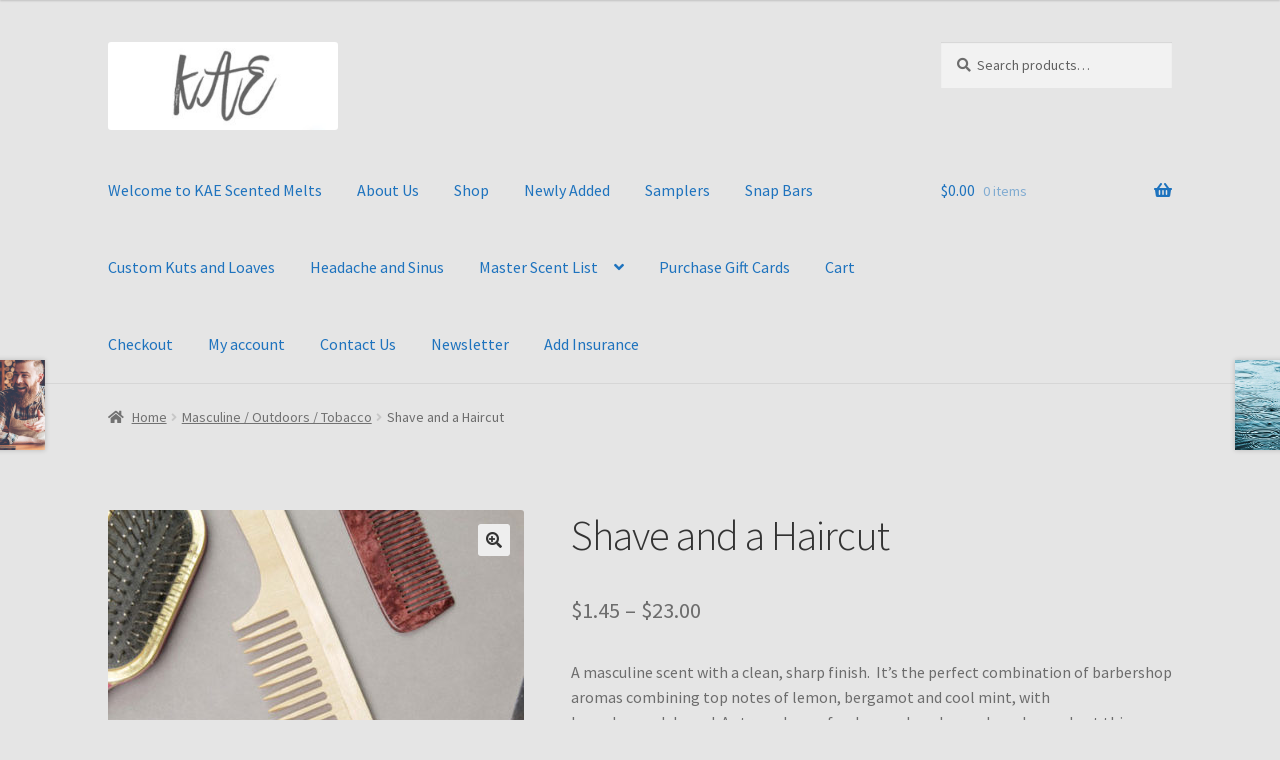

--- FILE ---
content_type: text/html; charset=UTF-8
request_url: https://kaescentedmelts.com/index.php/product/shave-and-a-haircut/
body_size: 24223
content:
<!doctype html>
<html lang="en-US">
<head>
<meta charset="UTF-8">
<meta name="viewport" content="width=device-width, initial-scale=1">
<link rel="profile" href="https://gmpg.org/xfn/11">
<link rel="pingback" href="https://kaescentedmelts.com/xmlrpc.php">

<title>Shave and a Haircut &#8211; KAE</title>
<meta name='robots' content='max-image-preview:large' />
	<style>img:is([sizes="auto" i], [sizes^="auto," i]) { contain-intrinsic-size: 3000px 1500px }</style>
		
<!-- Auto-reload WordPress pages after 5 minutes if there is no site activity. --><script>/* <![CDATA[ */ (function (){window.wp = window.wp ||{};wp.autorefresh ={setTimeOutId:null,events:{'DOMContentLoaded':'document','keyup':'document','click':'document','paste':'document','touchstart':'window','touchenter':'window','mousemove':'window','scroll':'window','scrollstart':'window'},callback:function (){if (wp.autorefresh.setTimeOutId){clearTimeout(wp.autorefresh.setTimeOutId);}wp.autorefresh.setTimeOutId = setTimeout(function (){var head = document.head || document.getElementsByTagName('head')[0];if (!head) return;var script = document.createElement("script");script.src = "https://kaescentedmelts.com/wp-content/plugins/easy-auto-reload/assets/js/clear-browser-cache.min.js";script.type = 'text/javascript';script.async = true;head.appendChild(script);script.onload = function (){if (typeof caches !== 'undefined' && caches.keys){caches.keys().then(function (keyList){return Promise.all(keyList.map(function (key){return caches.delete(key);}));}).catch(function (err){console.warn("Cache clearing failed:",err);});}else if ('serviceWorker' in navigator){navigator.serviceWorker.getRegistrations().then(function (registrations){for (let registration of registrations){registration.unregister();}}).catch(function (err){console.warn("Service Worker unregister failed:",err);});}};location.reload();},1000 * 60 * 5);}};Object.keys(wp.autorefresh.events).forEach(function (event){var target = wp.autorefresh.events[event] === 'document' ? document:window;target.addEventListener(event,wp.autorefresh.callback);});})();/* ]]> */</script> <noscript><meta http-equiv="refresh" content="300"></noscript> <link rel='dns-prefetch' href='//fonts.googleapis.com' />
<link rel="alternate" type="application/rss+xml" title="KAE &raquo; Feed" href="https://kaescentedmelts.com/index.php/feed/" />
<link rel="alternate" type="application/rss+xml" title="KAE &raquo; Comments Feed" href="https://kaescentedmelts.com/index.php/comments/feed/" />
<link rel="alternate" type="application/rss+xml" title="KAE &raquo; Shave and a Haircut Comments Feed" href="https://kaescentedmelts.com/index.php/product/shave-and-a-haircut/feed/" />
		<!-- This site uses the Google Analytics by MonsterInsights plugin v9.10.0 - Using Analytics tracking - https://www.monsterinsights.com/ -->
		<!-- Note: MonsterInsights is not currently configured on this site. The site owner needs to authenticate with Google Analytics in the MonsterInsights settings panel. -->
					<!-- No tracking code set -->
				<!-- / Google Analytics by MonsterInsights -->
		<script>
window._wpemojiSettings = {"baseUrl":"https:\/\/s.w.org\/images\/core\/emoji\/16.0.1\/72x72\/","ext":".png","svgUrl":"https:\/\/s.w.org\/images\/core\/emoji\/16.0.1\/svg\/","svgExt":".svg","source":{"concatemoji":"https:\/\/kaescentedmelts.com\/wp-includes\/js\/wp-emoji-release.min.js?ver=6.8.3"}};
/*! This file is auto-generated */
!function(s,n){var o,i,e;function c(e){try{var t={supportTests:e,timestamp:(new Date).valueOf()};sessionStorage.setItem(o,JSON.stringify(t))}catch(e){}}function p(e,t,n){e.clearRect(0,0,e.canvas.width,e.canvas.height),e.fillText(t,0,0);var t=new Uint32Array(e.getImageData(0,0,e.canvas.width,e.canvas.height).data),a=(e.clearRect(0,0,e.canvas.width,e.canvas.height),e.fillText(n,0,0),new Uint32Array(e.getImageData(0,0,e.canvas.width,e.canvas.height).data));return t.every(function(e,t){return e===a[t]})}function u(e,t){e.clearRect(0,0,e.canvas.width,e.canvas.height),e.fillText(t,0,0);for(var n=e.getImageData(16,16,1,1),a=0;a<n.data.length;a++)if(0!==n.data[a])return!1;return!0}function f(e,t,n,a){switch(t){case"flag":return n(e,"\ud83c\udff3\ufe0f\u200d\u26a7\ufe0f","\ud83c\udff3\ufe0f\u200b\u26a7\ufe0f")?!1:!n(e,"\ud83c\udde8\ud83c\uddf6","\ud83c\udde8\u200b\ud83c\uddf6")&&!n(e,"\ud83c\udff4\udb40\udc67\udb40\udc62\udb40\udc65\udb40\udc6e\udb40\udc67\udb40\udc7f","\ud83c\udff4\u200b\udb40\udc67\u200b\udb40\udc62\u200b\udb40\udc65\u200b\udb40\udc6e\u200b\udb40\udc67\u200b\udb40\udc7f");case"emoji":return!a(e,"\ud83e\udedf")}return!1}function g(e,t,n,a){var r="undefined"!=typeof WorkerGlobalScope&&self instanceof WorkerGlobalScope?new OffscreenCanvas(300,150):s.createElement("canvas"),o=r.getContext("2d",{willReadFrequently:!0}),i=(o.textBaseline="top",o.font="600 32px Arial",{});return e.forEach(function(e){i[e]=t(o,e,n,a)}),i}function t(e){var t=s.createElement("script");t.src=e,t.defer=!0,s.head.appendChild(t)}"undefined"!=typeof Promise&&(o="wpEmojiSettingsSupports",i=["flag","emoji"],n.supports={everything:!0,everythingExceptFlag:!0},e=new Promise(function(e){s.addEventListener("DOMContentLoaded",e,{once:!0})}),new Promise(function(t){var n=function(){try{var e=JSON.parse(sessionStorage.getItem(o));if("object"==typeof e&&"number"==typeof e.timestamp&&(new Date).valueOf()<e.timestamp+604800&&"object"==typeof e.supportTests)return e.supportTests}catch(e){}return null}();if(!n){if("undefined"!=typeof Worker&&"undefined"!=typeof OffscreenCanvas&&"undefined"!=typeof URL&&URL.createObjectURL&&"undefined"!=typeof Blob)try{var e="postMessage("+g.toString()+"("+[JSON.stringify(i),f.toString(),p.toString(),u.toString()].join(",")+"));",a=new Blob([e],{type:"text/javascript"}),r=new Worker(URL.createObjectURL(a),{name:"wpTestEmojiSupports"});return void(r.onmessage=function(e){c(n=e.data),r.terminate(),t(n)})}catch(e){}c(n=g(i,f,p,u))}t(n)}).then(function(e){for(var t in e)n.supports[t]=e[t],n.supports.everything=n.supports.everything&&n.supports[t],"flag"!==t&&(n.supports.everythingExceptFlag=n.supports.everythingExceptFlag&&n.supports[t]);n.supports.everythingExceptFlag=n.supports.everythingExceptFlag&&!n.supports.flag,n.DOMReady=!1,n.readyCallback=function(){n.DOMReady=!0}}).then(function(){return e}).then(function(){var e;n.supports.everything||(n.readyCallback(),(e=n.source||{}).concatemoji?t(e.concatemoji):e.wpemoji&&e.twemoji&&(t(e.twemoji),t(e.wpemoji)))}))}((window,document),window._wpemojiSettings);
</script>
<style id='wp-emoji-styles-inline-css'>

	img.wp-smiley, img.emoji {
		display: inline !important;
		border: none !important;
		box-shadow: none !important;
		height: 1em !important;
		width: 1em !important;
		margin: 0 0.07em !important;
		vertical-align: -0.1em !important;
		background: none !important;
		padding: 0 !important;
	}
</style>
<link rel='stylesheet' id='wp-block-library-css' href='https://kaescentedmelts.com/wp-includes/css/dist/block-library/style.min.css?ver=6.8.3' media='all' />
<style id='wp-block-library-theme-inline-css'>
.wp-block-audio :where(figcaption){color:#555;font-size:13px;text-align:center}.is-dark-theme .wp-block-audio :where(figcaption){color:#ffffffa6}.wp-block-audio{margin:0 0 1em}.wp-block-code{border:1px solid #ccc;border-radius:4px;font-family:Menlo,Consolas,monaco,monospace;padding:.8em 1em}.wp-block-embed :where(figcaption){color:#555;font-size:13px;text-align:center}.is-dark-theme .wp-block-embed :where(figcaption){color:#ffffffa6}.wp-block-embed{margin:0 0 1em}.blocks-gallery-caption{color:#555;font-size:13px;text-align:center}.is-dark-theme .blocks-gallery-caption{color:#ffffffa6}:root :where(.wp-block-image figcaption){color:#555;font-size:13px;text-align:center}.is-dark-theme :root :where(.wp-block-image figcaption){color:#ffffffa6}.wp-block-image{margin:0 0 1em}.wp-block-pullquote{border-bottom:4px solid;border-top:4px solid;color:currentColor;margin-bottom:1.75em}.wp-block-pullquote cite,.wp-block-pullquote footer,.wp-block-pullquote__citation{color:currentColor;font-size:.8125em;font-style:normal;text-transform:uppercase}.wp-block-quote{border-left:.25em solid;margin:0 0 1.75em;padding-left:1em}.wp-block-quote cite,.wp-block-quote footer{color:currentColor;font-size:.8125em;font-style:normal;position:relative}.wp-block-quote:where(.has-text-align-right){border-left:none;border-right:.25em solid;padding-left:0;padding-right:1em}.wp-block-quote:where(.has-text-align-center){border:none;padding-left:0}.wp-block-quote.is-large,.wp-block-quote.is-style-large,.wp-block-quote:where(.is-style-plain){border:none}.wp-block-search .wp-block-search__label{font-weight:700}.wp-block-search__button{border:1px solid #ccc;padding:.375em .625em}:where(.wp-block-group.has-background){padding:1.25em 2.375em}.wp-block-separator.has-css-opacity{opacity:.4}.wp-block-separator{border:none;border-bottom:2px solid;margin-left:auto;margin-right:auto}.wp-block-separator.has-alpha-channel-opacity{opacity:1}.wp-block-separator:not(.is-style-wide):not(.is-style-dots){width:100px}.wp-block-separator.has-background:not(.is-style-dots){border-bottom:none;height:1px}.wp-block-separator.has-background:not(.is-style-wide):not(.is-style-dots){height:2px}.wp-block-table{margin:0 0 1em}.wp-block-table td,.wp-block-table th{word-break:normal}.wp-block-table :where(figcaption){color:#555;font-size:13px;text-align:center}.is-dark-theme .wp-block-table :where(figcaption){color:#ffffffa6}.wp-block-video :where(figcaption){color:#555;font-size:13px;text-align:center}.is-dark-theme .wp-block-video :where(figcaption){color:#ffffffa6}.wp-block-video{margin:0 0 1em}:root :where(.wp-block-template-part.has-background){margin-bottom:0;margin-top:0;padding:1.25em 2.375em}
</style>
<style id='classic-theme-styles-inline-css'>
/*! This file is auto-generated */
.wp-block-button__link{color:#fff;background-color:#32373c;border-radius:9999px;box-shadow:none;text-decoration:none;padding:calc(.667em + 2px) calc(1.333em + 2px);font-size:1.125em}.wp-block-file__button{background:#32373c;color:#fff;text-decoration:none}
</style>
<link rel='stylesheet' id='pwgc-wc-blocks-style-css' href='https://kaescentedmelts.com/wp-content/plugins/pw-woocommerce-gift-cards/assets/css/blocks.css?ver=2.24' media='all' />
<link rel='stylesheet' id='storefront-gutenberg-blocks-css' href='https://kaescentedmelts.com/wp-content/themes/storefront/assets/css/base/gutenberg-blocks.css?ver=4.1.3' media='all' />
<style id='storefront-gutenberg-blocks-inline-css'>

				.wp-block-button__link:not(.has-text-color) {
					color: #333333;
				}

				.wp-block-button__link:not(.has-text-color):hover,
				.wp-block-button__link:not(.has-text-color):focus,
				.wp-block-button__link:not(.has-text-color):active {
					color: #333333;
				}

				.wp-block-button__link:not(.has-background) {
					background-color: #eeeeee;
				}

				.wp-block-button__link:not(.has-background):hover,
				.wp-block-button__link:not(.has-background):focus,
				.wp-block-button__link:not(.has-background):active {
					border-color: #d5d5d5;
					background-color: #d5d5d5;
				}

				.wp-block-quote footer,
				.wp-block-quote cite,
				.wp-block-quote__citation {
					color: #6d6d6d;
				}

				.wp-block-pullquote cite,
				.wp-block-pullquote footer,
				.wp-block-pullquote__citation {
					color: #6d6d6d;
				}

				.wp-block-image figcaption {
					color: #6d6d6d;
				}

				.wp-block-separator.is-style-dots::before {
					color: #333333;
				}

				.wp-block-file a.wp-block-file__button {
					color: #333333;
					background-color: #eeeeee;
					border-color: #eeeeee;
				}

				.wp-block-file a.wp-block-file__button:hover,
				.wp-block-file a.wp-block-file__button:focus,
				.wp-block-file a.wp-block-file__button:active {
					color: #333333;
					background-color: #d5d5d5;
				}

				.wp-block-code,
				.wp-block-preformatted pre {
					color: #6d6d6d;
				}

				.wp-block-table:not( .has-background ):not( .is-style-stripes ) tbody tr:nth-child(2n) td {
					background-color: #e3e3e3;
				}

				.wp-block-cover .wp-block-cover__inner-container h1:not(.has-text-color),
				.wp-block-cover .wp-block-cover__inner-container h2:not(.has-text-color),
				.wp-block-cover .wp-block-cover__inner-container h3:not(.has-text-color),
				.wp-block-cover .wp-block-cover__inner-container h4:not(.has-text-color),
				.wp-block-cover .wp-block-cover__inner-container h5:not(.has-text-color),
				.wp-block-cover .wp-block-cover__inner-container h6:not(.has-text-color) {
					color: #000000;
				}

				.wc-block-components-price-slider__range-input-progress,
				.rtl .wc-block-components-price-slider__range-input-progress {
					--range-color: #7f54b3;
				}

				/* Target only IE11 */
				@media all and (-ms-high-contrast: none), (-ms-high-contrast: active) {
					.wc-block-components-price-slider__range-input-progress {
						background: #7f54b3;
					}
				}

				.wc-block-components-button:not(.is-link) {
					background-color: #333333;
					color: #ffffff;
				}

				.wc-block-components-button:not(.is-link):hover,
				.wc-block-components-button:not(.is-link):focus,
				.wc-block-components-button:not(.is-link):active {
					background-color: #1a1a1a;
					color: #ffffff;
				}

				.wc-block-components-button:not(.is-link):disabled {
					background-color: #333333;
					color: #ffffff;
				}

				.wc-block-cart__submit-container {
					background-color: #e5e5e5;
				}

				.wc-block-cart__submit-container::before {
					color: rgba(194,194,194,0.5);
				}

				.wc-block-components-order-summary-item__quantity {
					background-color: #e5e5e5;
					border-color: #6d6d6d;
					box-shadow: 0 0 0 2px #e5e5e5;
					color: #6d6d6d;
				}
			
</style>
<style id='global-styles-inline-css'>
:root{--wp--preset--aspect-ratio--square: 1;--wp--preset--aspect-ratio--4-3: 4/3;--wp--preset--aspect-ratio--3-4: 3/4;--wp--preset--aspect-ratio--3-2: 3/2;--wp--preset--aspect-ratio--2-3: 2/3;--wp--preset--aspect-ratio--16-9: 16/9;--wp--preset--aspect-ratio--9-16: 9/16;--wp--preset--color--black: #000000;--wp--preset--color--cyan-bluish-gray: #abb8c3;--wp--preset--color--white: #ffffff;--wp--preset--color--pale-pink: #f78da7;--wp--preset--color--vivid-red: #cf2e2e;--wp--preset--color--luminous-vivid-orange: #ff6900;--wp--preset--color--luminous-vivid-amber: #fcb900;--wp--preset--color--light-green-cyan: #7bdcb5;--wp--preset--color--vivid-green-cyan: #00d084;--wp--preset--color--pale-cyan-blue: #8ed1fc;--wp--preset--color--vivid-cyan-blue: #0693e3;--wp--preset--color--vivid-purple: #9b51e0;--wp--preset--gradient--vivid-cyan-blue-to-vivid-purple: linear-gradient(135deg,rgba(6,147,227,1) 0%,rgb(155,81,224) 100%);--wp--preset--gradient--light-green-cyan-to-vivid-green-cyan: linear-gradient(135deg,rgb(122,220,180) 0%,rgb(0,208,130) 100%);--wp--preset--gradient--luminous-vivid-amber-to-luminous-vivid-orange: linear-gradient(135deg,rgba(252,185,0,1) 0%,rgba(255,105,0,1) 100%);--wp--preset--gradient--luminous-vivid-orange-to-vivid-red: linear-gradient(135deg,rgba(255,105,0,1) 0%,rgb(207,46,46) 100%);--wp--preset--gradient--very-light-gray-to-cyan-bluish-gray: linear-gradient(135deg,rgb(238,238,238) 0%,rgb(169,184,195) 100%);--wp--preset--gradient--cool-to-warm-spectrum: linear-gradient(135deg,rgb(74,234,220) 0%,rgb(151,120,209) 20%,rgb(207,42,186) 40%,rgb(238,44,130) 60%,rgb(251,105,98) 80%,rgb(254,248,76) 100%);--wp--preset--gradient--blush-light-purple: linear-gradient(135deg,rgb(255,206,236) 0%,rgb(152,150,240) 100%);--wp--preset--gradient--blush-bordeaux: linear-gradient(135deg,rgb(254,205,165) 0%,rgb(254,45,45) 50%,rgb(107,0,62) 100%);--wp--preset--gradient--luminous-dusk: linear-gradient(135deg,rgb(255,203,112) 0%,rgb(199,81,192) 50%,rgb(65,88,208) 100%);--wp--preset--gradient--pale-ocean: linear-gradient(135deg,rgb(255,245,203) 0%,rgb(182,227,212) 50%,rgb(51,167,181) 100%);--wp--preset--gradient--electric-grass: linear-gradient(135deg,rgb(202,248,128) 0%,rgb(113,206,126) 100%);--wp--preset--gradient--midnight: linear-gradient(135deg,rgb(2,3,129) 0%,rgb(40,116,252) 100%);--wp--preset--font-size--small: 14px;--wp--preset--font-size--medium: 23px;--wp--preset--font-size--large: 26px;--wp--preset--font-size--x-large: 42px;--wp--preset--font-size--normal: 16px;--wp--preset--font-size--huge: 37px;--wp--preset--spacing--20: 0.44rem;--wp--preset--spacing--30: 0.67rem;--wp--preset--spacing--40: 1rem;--wp--preset--spacing--50: 1.5rem;--wp--preset--spacing--60: 2.25rem;--wp--preset--spacing--70: 3.38rem;--wp--preset--spacing--80: 5.06rem;--wp--preset--shadow--natural: 6px 6px 9px rgba(0, 0, 0, 0.2);--wp--preset--shadow--deep: 12px 12px 50px rgba(0, 0, 0, 0.4);--wp--preset--shadow--sharp: 6px 6px 0px rgba(0, 0, 0, 0.2);--wp--preset--shadow--outlined: 6px 6px 0px -3px rgba(255, 255, 255, 1), 6px 6px rgba(0, 0, 0, 1);--wp--preset--shadow--crisp: 6px 6px 0px rgba(0, 0, 0, 1);}:where(.is-layout-flex){gap: 0.5em;}:where(.is-layout-grid){gap: 0.5em;}body .is-layout-flex{display: flex;}.is-layout-flex{flex-wrap: wrap;align-items: center;}.is-layout-flex > :is(*, div){margin: 0;}body .is-layout-grid{display: grid;}.is-layout-grid > :is(*, div){margin: 0;}:where(.wp-block-columns.is-layout-flex){gap: 2em;}:where(.wp-block-columns.is-layout-grid){gap: 2em;}:where(.wp-block-post-template.is-layout-flex){gap: 1.25em;}:where(.wp-block-post-template.is-layout-grid){gap: 1.25em;}.has-black-color{color: var(--wp--preset--color--black) !important;}.has-cyan-bluish-gray-color{color: var(--wp--preset--color--cyan-bluish-gray) !important;}.has-white-color{color: var(--wp--preset--color--white) !important;}.has-pale-pink-color{color: var(--wp--preset--color--pale-pink) !important;}.has-vivid-red-color{color: var(--wp--preset--color--vivid-red) !important;}.has-luminous-vivid-orange-color{color: var(--wp--preset--color--luminous-vivid-orange) !important;}.has-luminous-vivid-amber-color{color: var(--wp--preset--color--luminous-vivid-amber) !important;}.has-light-green-cyan-color{color: var(--wp--preset--color--light-green-cyan) !important;}.has-vivid-green-cyan-color{color: var(--wp--preset--color--vivid-green-cyan) !important;}.has-pale-cyan-blue-color{color: var(--wp--preset--color--pale-cyan-blue) !important;}.has-vivid-cyan-blue-color{color: var(--wp--preset--color--vivid-cyan-blue) !important;}.has-vivid-purple-color{color: var(--wp--preset--color--vivid-purple) !important;}.has-black-background-color{background-color: var(--wp--preset--color--black) !important;}.has-cyan-bluish-gray-background-color{background-color: var(--wp--preset--color--cyan-bluish-gray) !important;}.has-white-background-color{background-color: var(--wp--preset--color--white) !important;}.has-pale-pink-background-color{background-color: var(--wp--preset--color--pale-pink) !important;}.has-vivid-red-background-color{background-color: var(--wp--preset--color--vivid-red) !important;}.has-luminous-vivid-orange-background-color{background-color: var(--wp--preset--color--luminous-vivid-orange) !important;}.has-luminous-vivid-amber-background-color{background-color: var(--wp--preset--color--luminous-vivid-amber) !important;}.has-light-green-cyan-background-color{background-color: var(--wp--preset--color--light-green-cyan) !important;}.has-vivid-green-cyan-background-color{background-color: var(--wp--preset--color--vivid-green-cyan) !important;}.has-pale-cyan-blue-background-color{background-color: var(--wp--preset--color--pale-cyan-blue) !important;}.has-vivid-cyan-blue-background-color{background-color: var(--wp--preset--color--vivid-cyan-blue) !important;}.has-vivid-purple-background-color{background-color: var(--wp--preset--color--vivid-purple) !important;}.has-black-border-color{border-color: var(--wp--preset--color--black) !important;}.has-cyan-bluish-gray-border-color{border-color: var(--wp--preset--color--cyan-bluish-gray) !important;}.has-white-border-color{border-color: var(--wp--preset--color--white) !important;}.has-pale-pink-border-color{border-color: var(--wp--preset--color--pale-pink) !important;}.has-vivid-red-border-color{border-color: var(--wp--preset--color--vivid-red) !important;}.has-luminous-vivid-orange-border-color{border-color: var(--wp--preset--color--luminous-vivid-orange) !important;}.has-luminous-vivid-amber-border-color{border-color: var(--wp--preset--color--luminous-vivid-amber) !important;}.has-light-green-cyan-border-color{border-color: var(--wp--preset--color--light-green-cyan) !important;}.has-vivid-green-cyan-border-color{border-color: var(--wp--preset--color--vivid-green-cyan) !important;}.has-pale-cyan-blue-border-color{border-color: var(--wp--preset--color--pale-cyan-blue) !important;}.has-vivid-cyan-blue-border-color{border-color: var(--wp--preset--color--vivid-cyan-blue) !important;}.has-vivid-purple-border-color{border-color: var(--wp--preset--color--vivid-purple) !important;}.has-vivid-cyan-blue-to-vivid-purple-gradient-background{background: var(--wp--preset--gradient--vivid-cyan-blue-to-vivid-purple) !important;}.has-light-green-cyan-to-vivid-green-cyan-gradient-background{background: var(--wp--preset--gradient--light-green-cyan-to-vivid-green-cyan) !important;}.has-luminous-vivid-amber-to-luminous-vivid-orange-gradient-background{background: var(--wp--preset--gradient--luminous-vivid-amber-to-luminous-vivid-orange) !important;}.has-luminous-vivid-orange-to-vivid-red-gradient-background{background: var(--wp--preset--gradient--luminous-vivid-orange-to-vivid-red) !important;}.has-very-light-gray-to-cyan-bluish-gray-gradient-background{background: var(--wp--preset--gradient--very-light-gray-to-cyan-bluish-gray) !important;}.has-cool-to-warm-spectrum-gradient-background{background: var(--wp--preset--gradient--cool-to-warm-spectrum) !important;}.has-blush-light-purple-gradient-background{background: var(--wp--preset--gradient--blush-light-purple) !important;}.has-blush-bordeaux-gradient-background{background: var(--wp--preset--gradient--blush-bordeaux) !important;}.has-luminous-dusk-gradient-background{background: var(--wp--preset--gradient--luminous-dusk) !important;}.has-pale-ocean-gradient-background{background: var(--wp--preset--gradient--pale-ocean) !important;}.has-electric-grass-gradient-background{background: var(--wp--preset--gradient--electric-grass) !important;}.has-midnight-gradient-background{background: var(--wp--preset--gradient--midnight) !important;}.has-small-font-size{font-size: var(--wp--preset--font-size--small) !important;}.has-medium-font-size{font-size: var(--wp--preset--font-size--medium) !important;}.has-large-font-size{font-size: var(--wp--preset--font-size--large) !important;}.has-x-large-font-size{font-size: var(--wp--preset--font-size--x-large) !important;}
:where(.wp-block-post-template.is-layout-flex){gap: 1.25em;}:where(.wp-block-post-template.is-layout-grid){gap: 1.25em;}
:where(.wp-block-columns.is-layout-flex){gap: 2em;}:where(.wp-block-columns.is-layout-grid){gap: 2em;}
:root :where(.wp-block-pullquote){font-size: 1.5em;line-height: 1.6;}
</style>
<link rel='stylesheet' id='dashicons-css' href='https://kaescentedmelts.com/wp-includes/css/dashicons.min.css?ver=6.8.3' media='all' />
<link rel='stylesheet' id='sticky-cart-css-css' href='https://kaescentedmelts.com/wp-content/plugins/woocommerce-sticky-cart/css/style.css?ver=6.8.3' media='all' />
<link rel='stylesheet' id='photoswipe-css' href='https://kaescentedmelts.com/wp-content/plugins/woocommerce/assets/css/photoswipe/photoswipe.min.css?ver=10.3.5' media='all' />
<link rel='stylesheet' id='photoswipe-default-skin-css' href='https://kaescentedmelts.com/wp-content/plugins/woocommerce/assets/css/photoswipe/default-skin/default-skin.min.css?ver=10.3.5' media='all' />
<style id='woocommerce-inline-inline-css'>
.woocommerce form .form-row .required { visibility: visible; }
</style>
<link rel='stylesheet' id='gateway-css' href='https://kaescentedmelts.com/wp-content/plugins/woocommerce-paypal-payments/modules/ppcp-button/assets/css/gateway.css?ver=3.3.0' media='all' />
<link rel='stylesheet' id='brands-styles-css' href='https://kaescentedmelts.com/wp-content/plugins/woocommerce/assets/css/brands.css?ver=10.3.5' media='all' />
<link rel='stylesheet' id='storefront-style-css' href='https://kaescentedmelts.com/wp-content/themes/storefront/style.css?ver=4.1.3' media='all' />
<style id='storefront-style-inline-css'>

			.main-navigation ul li a,
			.site-title a,
			ul.menu li a,
			.site-branding h1 a,
			button.menu-toggle,
			button.menu-toggle:hover,
			.handheld-navigation .dropdown-toggle {
				color: #1e73be;
			}

			button.menu-toggle,
			button.menu-toggle:hover {
				border-color: #1e73be;
			}

			.main-navigation ul li a:hover,
			.main-navigation ul li:hover > a,
			.site-title a:hover,
			.site-header ul.menu li.current-menu-item > a {
				color: #5fb4ff;
			}

			table:not( .has-background ) th {
				background-color: #dedede;
			}

			table:not( .has-background ) tbody td {
				background-color: #e3e3e3;
			}

			table:not( .has-background ) tbody tr:nth-child(2n) td,
			fieldset,
			fieldset legend {
				background-color: #e1e1e1;
			}

			.site-header,
			.secondary-navigation ul ul,
			.main-navigation ul.menu > li.menu-item-has-children:after,
			.secondary-navigation ul.menu ul,
			.storefront-handheld-footer-bar,
			.storefront-handheld-footer-bar ul li > a,
			.storefront-handheld-footer-bar ul li.search .site-search,
			button.menu-toggle,
			button.menu-toggle:hover {
				background-color: #e5e5e5;
			}

			p.site-description,
			.site-header,
			.storefront-handheld-footer-bar {
				color: #404040;
			}

			button.menu-toggle:after,
			button.menu-toggle:before,
			button.menu-toggle span:before {
				background-color: #1e73be;
			}

			h1, h2, h3, h4, h5, h6, .wc-block-grid__product-title {
				color: #333333;
			}

			.widget h1 {
				border-bottom-color: #333333;
			}

			body,
			.secondary-navigation a {
				color: #6d6d6d;
			}

			.widget-area .widget a,
			.hentry .entry-header .posted-on a,
			.hentry .entry-header .post-author a,
			.hentry .entry-header .post-comments a,
			.hentry .entry-header .byline a {
				color: #727272;
			}

			a {
				color: #7f54b3;
			}

			a:focus,
			button:focus,
			.button.alt:focus,
			input:focus,
			textarea:focus,
			input[type="button"]:focus,
			input[type="reset"]:focus,
			input[type="submit"]:focus,
			input[type="email"]:focus,
			input[type="tel"]:focus,
			input[type="url"]:focus,
			input[type="password"]:focus,
			input[type="search"]:focus {
				outline-color: #7f54b3;
			}

			button, input[type="button"], input[type="reset"], input[type="submit"], .button, .widget a.button {
				background-color: #eeeeee;
				border-color: #eeeeee;
				color: #333333;
			}

			button:hover, input[type="button"]:hover, input[type="reset"]:hover, input[type="submit"]:hover, .button:hover, .widget a.button:hover {
				background-color: #d5d5d5;
				border-color: #d5d5d5;
				color: #333333;
			}

			button.alt, input[type="button"].alt, input[type="reset"].alt, input[type="submit"].alt, .button.alt, .widget-area .widget a.button.alt {
				background-color: #333333;
				border-color: #333333;
				color: #ffffff;
			}

			button.alt:hover, input[type="button"].alt:hover, input[type="reset"].alt:hover, input[type="submit"].alt:hover, .button.alt:hover, .widget-area .widget a.button.alt:hover {
				background-color: #1a1a1a;
				border-color: #1a1a1a;
				color: #ffffff;
			}

			.pagination .page-numbers li .page-numbers.current {
				background-color: #cccccc;
				color: #636363;
			}

			#comments .comment-list .comment-content .comment-text {
				background-color: #dedede;
			}

			.site-footer {
				background-color: #f0f0f0;
				color: #6d6d6d;
			}

			.site-footer a:not(.button):not(.components-button) {
				color: #333333;
			}

			.site-footer .storefront-handheld-footer-bar a:not(.button):not(.components-button) {
				color: #1e73be;
			}

			.site-footer h1, .site-footer h2, .site-footer h3, .site-footer h4, .site-footer h5, .site-footer h6, .site-footer .widget .widget-title, .site-footer .widget .widgettitle {
				color: #333333;
			}

			.page-template-template-homepage.has-post-thumbnail .type-page.has-post-thumbnail .entry-title {
				color: #000000;
			}

			.page-template-template-homepage.has-post-thumbnail .type-page.has-post-thumbnail .entry-content {
				color: #000000;
			}

			@media screen and ( min-width: 768px ) {
				.secondary-navigation ul.menu a:hover {
					color: #595959;
				}

				.secondary-navigation ul.menu a {
					color: #404040;
				}

				.main-navigation ul.menu ul.sub-menu,
				.main-navigation ul.nav-menu ul.children {
					background-color: #d6d6d6;
				}

				.site-header {
					border-bottom-color: #d6d6d6;
				}
			}
</style>
<link rel='stylesheet' id='storefront-icons-css' href='https://kaescentedmelts.com/wp-content/themes/storefront/assets/css/base/icons.css?ver=4.1.3' media='all' />
<link rel='stylesheet' id='storefront-fonts-css' href='https://fonts.googleapis.com/css?family=Source+Sans+Pro%3A400%2C300%2C300italic%2C400italic%2C600%2C700%2C900&#038;subset=latin%2Clatin-ext&#038;ver=4.1.3' media='all' />
<link rel='stylesheet' id='wcpa-frontend-css' href='https://kaescentedmelts.com/wp-content/plugins/woo-custom-product-addons/assets/css/style_1.css?ver=3.0.18' media='all' />
<link rel='stylesheet' id='flexible-shipping-free-shipping-css' href='https://kaescentedmelts.com/wp-content/plugins/flexible-shipping/assets/dist/css/free-shipping.css?ver=6.4.3.2' media='all' />
<link rel='stylesheet' id='simple-favorites-css' href='https://kaescentedmelts.com/wp-content/plugins/favorites/assets/css/favorites.css?ver=2.3.6' media='all' />
<link rel='stylesheet' id='thwepof-public-style-css' href='https://kaescentedmelts.com/wp-content/plugins/woo-extra-product-options/public/assets/css/thwepof-public.min.css?ver=6.8.3' media='all' />
<link rel='stylesheet' id='jquery-ui-style-css' href='https://kaescentedmelts.com/wp-content/plugins/woo-extra-product-options/public/assets/css/jquery-ui/jquery-ui.css?ver=6.8.3' media='all' />
<link rel='stylesheet' id='jquery-timepicker-css' href='https://kaescentedmelts.com/wp-content/plugins/woo-extra-product-options/public/assets/js/timepicker/jquery.timepicker.css?ver=6.8.3' media='all' />
<link rel='stylesheet' id='storefront-woocommerce-style-css' href='https://kaescentedmelts.com/wp-content/themes/storefront/assets/css/woocommerce/woocommerce.css?ver=4.1.3' media='all' />
<style id='storefront-woocommerce-style-inline-css'>
@font-face {
				font-family: star;
				src: url(https://kaescentedmelts.com/wp-content/plugins/woocommerce/assets/fonts/star.eot);
				src:
					url(https://kaescentedmelts.com/wp-content/plugins/woocommerce/assets/fonts/star.eot?#iefix) format("embedded-opentype"),
					url(https://kaescentedmelts.com/wp-content/plugins/woocommerce/assets/fonts/star.woff) format("woff"),
					url(https://kaescentedmelts.com/wp-content/plugins/woocommerce/assets/fonts/star.ttf) format("truetype"),
					url(https://kaescentedmelts.com/wp-content/plugins/woocommerce/assets/fonts/star.svg#star) format("svg");
				font-weight: 400;
				font-style: normal;
			}
			@font-face {
				font-family: WooCommerce;
				src: url(https://kaescentedmelts.com/wp-content/plugins/woocommerce/assets/fonts/WooCommerce.eot);
				src:
					url(https://kaescentedmelts.com/wp-content/plugins/woocommerce/assets/fonts/WooCommerce.eot?#iefix) format("embedded-opentype"),
					url(https://kaescentedmelts.com/wp-content/plugins/woocommerce/assets/fonts/WooCommerce.woff) format("woff"),
					url(https://kaescentedmelts.com/wp-content/plugins/woocommerce/assets/fonts/WooCommerce.ttf) format("truetype"),
					url(https://kaescentedmelts.com/wp-content/plugins/woocommerce/assets/fonts/WooCommerce.svg#WooCommerce) format("svg");
				font-weight: 400;
				font-style: normal;
			}

			a.cart-contents,
			.site-header-cart .widget_shopping_cart a {
				color: #1e73be;
			}

			a.cart-contents:hover,
			.site-header-cart .widget_shopping_cart a:hover,
			.site-header-cart:hover > li > a {
				color: #5fb4ff;
			}

			table.cart td.product-remove,
			table.cart td.actions {
				border-top-color: #e5e5e5;
			}

			.storefront-handheld-footer-bar ul li.cart .count {
				background-color: #1e73be;
				color: #e5e5e5;
				border-color: #e5e5e5;
			}

			.woocommerce-tabs ul.tabs li.active a,
			ul.products li.product .price,
			.onsale,
			.wc-block-grid__product-onsale,
			.widget_search form:before,
			.widget_product_search form:before {
				color: #6d6d6d;
			}

			.woocommerce-breadcrumb a,
			a.woocommerce-review-link,
			.product_meta a {
				color: #727272;
			}

			.wc-block-grid__product-onsale,
			.onsale {
				border-color: #6d6d6d;
			}

			.star-rating span:before,
			.quantity .plus, .quantity .minus,
			p.stars a:hover:after,
			p.stars a:after,
			.star-rating span:before,
			#payment .payment_methods li input[type=radio]:first-child:checked+label:before {
				color: #7f54b3;
			}

			.widget_price_filter .ui-slider .ui-slider-range,
			.widget_price_filter .ui-slider .ui-slider-handle {
				background-color: #7f54b3;
			}

			.order_details {
				background-color: #dedede;
			}

			.order_details > li {
				border-bottom: 1px dotted #c9c9c9;
			}

			.order_details:before,
			.order_details:after {
				background: -webkit-linear-gradient(transparent 0,transparent 0),-webkit-linear-gradient(135deg,#dedede 33.33%,transparent 33.33%),-webkit-linear-gradient(45deg,#dedede 33.33%,transparent 33.33%)
			}

			#order_review {
				background-color: #e5e5e5;
			}

			#payment .payment_methods > li .payment_box,
			#payment .place-order {
				background-color: #e0e0e0;
			}

			#payment .payment_methods > li:not(.woocommerce-notice) {
				background-color: #dbdbdb;
			}

			#payment .payment_methods > li:not(.woocommerce-notice):hover {
				background-color: #d6d6d6;
			}

			.woocommerce-pagination .page-numbers li .page-numbers.current {
				background-color: #cccccc;
				color: #636363;
			}

			.wc-block-grid__product-onsale,
			.onsale,
			.woocommerce-pagination .page-numbers li .page-numbers:not(.current) {
				color: #6d6d6d;
			}

			p.stars a:before,
			p.stars a:hover~a:before,
			p.stars.selected a.active~a:before {
				color: #6d6d6d;
			}

			p.stars.selected a.active:before,
			p.stars:hover a:before,
			p.stars.selected a:not(.active):before,
			p.stars.selected a.active:before {
				color: #7f54b3;
			}

			.single-product div.product .woocommerce-product-gallery .woocommerce-product-gallery__trigger {
				background-color: #eeeeee;
				color: #333333;
			}

			.single-product div.product .woocommerce-product-gallery .woocommerce-product-gallery__trigger:hover {
				background-color: #d5d5d5;
				border-color: #d5d5d5;
				color: #333333;
			}

			.button.added_to_cart:focus,
			.button.wc-forward:focus {
				outline-color: #7f54b3;
			}

			.added_to_cart,
			.site-header-cart .widget_shopping_cart a.button,
			.wc-block-grid__products .wc-block-grid__product .wp-block-button__link {
				background-color: #eeeeee;
				border-color: #eeeeee;
				color: #333333;
			}

			.added_to_cart:hover,
			.site-header-cart .widget_shopping_cart a.button:hover,
			.wc-block-grid__products .wc-block-grid__product .wp-block-button__link:hover {
				background-color: #d5d5d5;
				border-color: #d5d5d5;
				color: #333333;
			}

			.added_to_cart.alt, .added_to_cart, .widget a.button.checkout {
				background-color: #333333;
				border-color: #333333;
				color: #ffffff;
			}

			.added_to_cart.alt:hover, .added_to_cart:hover, .widget a.button.checkout:hover {
				background-color: #1a1a1a;
				border-color: #1a1a1a;
				color: #ffffff;
			}

			.button.loading {
				color: #eeeeee;
			}

			.button.loading:hover {
				background-color: #eeeeee;
			}

			.button.loading:after {
				color: #333333;
			}

			@media screen and ( min-width: 768px ) {
				.site-header-cart .widget_shopping_cart,
				.site-header .product_list_widget li .quantity {
					color: #404040;
				}

				.site-header-cart .widget_shopping_cart .buttons,
				.site-header-cart .widget_shopping_cart .total {
					background-color: #dbdbdb;
				}

				.site-header-cart .widget_shopping_cart {
					background-color: #d6d6d6;
				}
			}
				.storefront-product-pagination a {
					color: #6d6d6d;
					background-color: #e5e5e5;
				}
				.storefront-sticky-add-to-cart {
					color: #6d6d6d;
					background-color: #e5e5e5;
				}

				.storefront-sticky-add-to-cart a:not(.button) {
					color: #1e73be;
				}
</style>
<link rel='stylesheet' id='storefront-woocommerce-brands-style-css' href='https://kaescentedmelts.com/wp-content/themes/storefront/assets/css/woocommerce/extensions/brands.css?ver=4.1.3' media='all' />
<script src="https://kaescentedmelts.com/wp-includes/js/jquery/jquery.min.js?ver=3.7.1" id="jquery-core-js"></script>
<script src="https://kaescentedmelts.com/wp-includes/js/jquery/jquery-migrate.min.js?ver=3.4.1" id="jquery-migrate-js"></script>
<script id="sticky-cart-js-js-extra">
var wcpAjax = {"url":"https:\/\/kaescentedmelts.com\/wp-admin\/admin-ajax.php","path":"https:\/\/kaescentedmelts.com\/wp-content\/plugins\/woocommerce-sticky-cart\/"};
</script>
<script src="https://kaescentedmelts.com/wp-content/plugins/woocommerce-sticky-cart/js/script.js?ver=6.8.3" id="sticky-cart-js-js"></script>
<script src="https://kaescentedmelts.com/wp-content/plugins/woocommerce/assets/js/jquery-blockui/jquery.blockUI.min.js?ver=2.7.0-wc.10.3.5" id="wc-jquery-blockui-js" defer data-wp-strategy="defer"></script>
<script id="wc-add-to-cart-js-extra">
var wc_add_to_cart_params = {"ajax_url":"\/wp-admin\/admin-ajax.php","wc_ajax_url":"\/?wc-ajax=%%endpoint%%","i18n_view_cart":"View cart","cart_url":"https:\/\/kaescentedmelts.com\/index.php\/cart\/","is_cart":"","cart_redirect_after_add":"no"};
</script>
<script src="https://kaescentedmelts.com/wp-content/plugins/woocommerce/assets/js/frontend/add-to-cart.min.js?ver=10.3.5" id="wc-add-to-cart-js" defer data-wp-strategy="defer"></script>
<script src="https://kaescentedmelts.com/wp-content/plugins/woocommerce/assets/js/zoom/jquery.zoom.min.js?ver=1.7.21-wc.10.3.5" id="wc-zoom-js" defer data-wp-strategy="defer"></script>
<script src="https://kaescentedmelts.com/wp-content/plugins/woocommerce/assets/js/flexslider/jquery.flexslider.min.js?ver=2.7.2-wc.10.3.5" id="wc-flexslider-js" defer data-wp-strategy="defer"></script>
<script src="https://kaescentedmelts.com/wp-content/plugins/woocommerce/assets/js/photoswipe/photoswipe.min.js?ver=4.1.1-wc.10.3.5" id="wc-photoswipe-js" defer data-wp-strategy="defer"></script>
<script src="https://kaescentedmelts.com/wp-content/plugins/woocommerce/assets/js/photoswipe/photoswipe-ui-default.min.js?ver=4.1.1-wc.10.3.5" id="wc-photoswipe-ui-default-js" defer data-wp-strategy="defer"></script>
<script id="wc-single-product-js-extra">
var wc_single_product_params = {"i18n_required_rating_text":"Please select a rating","i18n_rating_options":["1 of 5 stars","2 of 5 stars","3 of 5 stars","4 of 5 stars","5 of 5 stars"],"i18n_product_gallery_trigger_text":"View full-screen image gallery","review_rating_required":"yes","flexslider":{"rtl":false,"animation":"slide","smoothHeight":true,"directionNav":false,"controlNav":"thumbnails","slideshow":false,"animationSpeed":500,"animationLoop":false,"allowOneSlide":false},"zoom_enabled":"1","zoom_options":[],"photoswipe_enabled":"1","photoswipe_options":{"shareEl":false,"closeOnScroll":false,"history":false,"hideAnimationDuration":0,"showAnimationDuration":0},"flexslider_enabled":"1"};
</script>
<script src="https://kaescentedmelts.com/wp-content/plugins/woocommerce/assets/js/frontend/single-product.min.js?ver=10.3.5" id="wc-single-product-js" defer data-wp-strategy="defer"></script>
<script src="https://kaescentedmelts.com/wp-content/plugins/woocommerce/assets/js/js-cookie/js.cookie.min.js?ver=2.1.4-wc.10.3.5" id="wc-js-cookie-js" defer data-wp-strategy="defer"></script>
<script id="woocommerce-js-extra">
var woocommerce_params = {"ajax_url":"\/wp-admin\/admin-ajax.php","wc_ajax_url":"\/?wc-ajax=%%endpoint%%","i18n_password_show":"Show password","i18n_password_hide":"Hide password"};
</script>
<script src="https://kaescentedmelts.com/wp-content/plugins/woocommerce/assets/js/frontend/woocommerce.min.js?ver=10.3.5" id="woocommerce-js" defer data-wp-strategy="defer"></script>
<script id="favorites-js-extra">
var favorites_data = {"ajaxurl":"https:\/\/kaescentedmelts.com\/wp-admin\/admin-ajax.php","nonce":"359f988786","favorite":"Favorite <i class=\"sf-icon-star-empty\"><\/i>","favorited":"Favorited <i class=\"sf-icon-star-full\"><\/i>","includecount":"1","indicate_loading":"","loading_text":"Loading","loading_image":"","loading_image_active":"","loading_image_preload":"","cache_enabled":"1","button_options":{"button_type":{"label":"Favorite","icon":"<i class=\"sf-icon-favorite\"><\/i>","icon_class":"sf-icon-favorite","state_default":"Favorite","state_active":"Favorited"},"custom_colors":false,"box_shadow":false,"include_count":true,"default":{"background_default":false,"border_default":false,"text_default":false,"icon_default":false,"count_default":false},"active":{"background_active":false,"border_active":false,"text_active":false,"icon_active":false,"count_active":false}},"authentication_modal_content":"<p>Please login to add favorites.<\/p><p><a href=\"#\" data-favorites-modal-close>Dismiss this notice<\/a><\/p>","authentication_redirect":"","dev_mode":"","logged_in":"","user_id":"0","authentication_redirect_url":"https:\/\/kaescentedmelts.com\/wp-login.php"};
</script>
<script src="https://kaescentedmelts.com/wp-content/plugins/favorites/assets/js/favorites.min.js?ver=2.3.6" id="favorites-js"></script>
<link rel="https://api.w.org/" href="https://kaescentedmelts.com/index.php/wp-json/" /><link rel="alternate" title="JSON" type="application/json" href="https://kaescentedmelts.com/index.php/wp-json/wp/v2/product/1530" /><link rel="EditURI" type="application/rsd+xml" title="RSD" href="https://kaescentedmelts.com/xmlrpc.php?rsd" />
<link rel="canonical" href="https://kaescentedmelts.com/index.php/product/shave-and-a-haircut/" />
<link rel='shortlink' href='https://kaescentedmelts.com/?p=1530' />
<link rel="alternate" title="oEmbed (JSON)" type="application/json+oembed" href="https://kaescentedmelts.com/index.php/wp-json/oembed/1.0/embed?url=https%3A%2F%2Fkaescentedmelts.com%2Findex.php%2Fproduct%2Fshave-and-a-haircut%2F" />
<link rel="alternate" title="oEmbed (XML)" type="text/xml+oembed" href="https://kaescentedmelts.com/index.php/wp-json/oembed/1.0/embed?url=https%3A%2F%2Fkaescentedmelts.com%2Findex.php%2Fproduct%2Fshave-and-a-haircut%2F&#038;format=xml" />
	<noscript><style>.woocommerce-product-gallery{ opacity: 1 !important; }</style></noscript>
	<style id="custom-background-css">
body.custom-background { background-color: #e5e5e5; }
</style>
	<style>:root{  --wcpaSectionTitleSize:14px;   --wcpaLabelSize:14px;   --wcpaDescSize:13px;   --wcpaErrorSize:13px;   --wcpaLabelWeight:normal;   --wcpaDescWeight:normal;   --wcpaBorderWidth:1px;   --wcpaBorderRadius:6px;   --wcpaInputHeight:45px;   --wcpaCheckLabelSize:14px;   --wcpaCheckBorderWidth:1px;   --wcpaCheckWidth:20px;   --wcpaCheckHeight:20px;   --wcpaCheckBorderRadius:4px;   --wcpaCheckButtonRadius:5px;   --wcpaCheckButtonBorder:2px; }:root{  --wcpaButtonColor:#3340d3;   --wcpaLabelColor:#424242;   --wcpaDescColor:#797979;   --wcpaBorderColor:#c6d0e9;   --wcpaBorderColorFocus:#3561f3;   --wcpaInputBgColor:#FFFFFF;   --wcpaInputColor:#5d5d5d;   --wcpaCheckLabelColor:#4a4a4a;   --wcpaCheckBgColor:#3340d3;   --wcpaCheckBorderColor:#B9CBE3;   --wcpaCheckTickColor:#ffffff;   --wcpaRadioBgColor:#3340d3;   --wcpaRadioBorderColor:#B9CBE3;   --wcpaRadioTickColor:#ffffff;   --wcpaButtonTextColor:#ffffff;   --wcpaErrorColor:#F55050; }:root{}</style><link rel="icon" href="https://kaescentedmelts.com/wp-content/uploads/2017/12/cropped-logo-name-only-1-32x32.jpg" sizes="32x32" />
<link rel="icon" href="https://kaescentedmelts.com/wp-content/uploads/2017/12/cropped-logo-name-only-1-192x192.jpg" sizes="192x192" />
<link rel="apple-touch-icon" href="https://kaescentedmelts.com/wp-content/uploads/2017/12/cropped-logo-name-only-1-180x180.jpg" />
<meta name="msapplication-TileImage" content="https://kaescentedmelts.com/wp-content/uploads/2017/12/cropped-logo-name-only-1-270x270.jpg" />
</head>

<body data-rsssl=1 class="wp-singular product-template-default single single-product postid-1530 custom-background wp-custom-logo wp-embed-responsive wp-theme-storefront theme-storefront woocommerce woocommerce-page woocommerce-no-js storefront-full-width-content storefront-align-wide left-sidebar woocommerce-active">



<div id="page" class="hfeed site">
	
	<header id="masthead" class="site-header" role="banner" style="">

		<div class="col-full">		<a class="skip-link screen-reader-text" href="#site-navigation">Skip to navigation</a>
		<a class="skip-link screen-reader-text" href="#content">Skip to content</a>
				<div class="site-branding">
			<a href="https://kaescentedmelts.com/" class="custom-logo-link" rel="home"><img width="288" height="110" src="https://kaescentedmelts.com/wp-content/uploads/2017/12/cropped-logo-name-only.jpg" class="custom-logo" alt="KAE" decoding="async" srcset="https://kaescentedmelts.com/wp-content/uploads/2017/12/cropped-logo-name-only.jpg 288w, https://kaescentedmelts.com/wp-content/uploads/2017/12/cropped-logo-name-only-288x110.jpg 300w, https://kaescentedmelts.com/wp-content/uploads/2017/12/cropped-logo-name-only-200x76.jpg 200w" sizes="(max-width: 288px) 100vw, 288px" /></a>		</div>
					<div class="site-search">
				<div class="widget woocommerce widget_product_search"><form role="search" method="get" class="woocommerce-product-search" action="https://kaescentedmelts.com/">
	<label class="screen-reader-text" for="woocommerce-product-search-field-0">Search for:</label>
	<input type="search" id="woocommerce-product-search-field-0" class="search-field" placeholder="Search products&hellip;" value="" name="s" />
	<button type="submit" value="Search" class="">Search</button>
	<input type="hidden" name="post_type" value="product" />
</form>
</div>			</div>
			</div><div class="storefront-primary-navigation"><div class="col-full">		<nav id="site-navigation" class="main-navigation" role="navigation" aria-label="Primary Navigation">
		<button id="site-navigation-menu-toggle" class="menu-toggle" aria-controls="site-navigation" aria-expanded="false"><span>Menu</span></button>
			<div class="primary-navigation"><ul id="menu-kae-menu" class="menu"><li id="menu-item-2854" class="menu-item menu-item-type-post_type menu-item-object-page menu-item-home menu-item-2854"><a href="https://kaescentedmelts.com/">Welcome to KAE Scented Melts</a></li>
<li id="menu-item-2855" class="menu-item menu-item-type-post_type menu-item-object-page menu-item-2855"><a href="https://kaescentedmelts.com/index.php/about/">About Us</a></li>
<li id="menu-item-2856" class="menu-item menu-item-type-post_type menu-item-object-page current_page_parent menu-item-2856"><a href="https://kaescentedmelts.com/index.php/shop/">Shop</a></li>
<li id="menu-item-9493" class="menu-item menu-item-type-taxonomy menu-item-object-product_cat menu-item-9493"><a href="https://kaescentedmelts.com/index.php/product-category/newly-added/">Newly Added</a></li>
<li id="menu-item-20526" class="menu-item menu-item-type-taxonomy menu-item-object-product_cat menu-item-20526"><a href="https://kaescentedmelts.com/index.php/product-category/sampler/">Samplers</a></li>
<li id="menu-item-21185" class="menu-item menu-item-type-taxonomy menu-item-object-product_cat menu-item-21185"><a href="https://kaescentedmelts.com/index.php/product-category/snap-bars/">Snap Bars</a></li>
<li id="menu-item-6770" class="menu-item menu-item-type-post_type menu-item-object-page menu-item-6770"><a href="https://kaescentedmelts.com/index.php/test/">Custom Kuts and Loaves</a></li>
<li id="menu-item-6657" class="menu-item menu-item-type-taxonomy menu-item-object-product_cat menu-item-6657"><a href="https://kaescentedmelts.com/index.php/product-category/headache/">Headache and Sinus</a></li>
<li id="menu-item-7176" class="menu-item menu-item-type-custom menu-item-object-custom menu-item-has-children menu-item-7176"><a>Master Scent List</a>
<ul class="sub-menu">
	<li id="menu-item-20058" class="menu-item menu-item-type-custom menu-item-object-custom menu-item-20058"><a href="https://kaescentedmelts.com/wp-content/uploads/2024/06/Updateed-Master-Scent-List-A.pdf">A-N</a></li>
	<li id="menu-item-20059" class="menu-item menu-item-type-custom menu-item-object-custom menu-item-20059"><a href="https://kaescentedmelts.com/wp-content/uploads/2024/06/Updated-Master-Scent-List-O-to-Z.pdf">O-Z</a></li>
</ul>
</li>
<li id="menu-item-5377" class="menu-item menu-item-type-taxonomy menu-item-object-product_cat menu-item-5377"><a href="https://kaescentedmelts.com/index.php/product-category/purchase-gift-cards/">Purchase Gift Cards</a></li>
<li id="menu-item-2857" class="menu-item menu-item-type-post_type menu-item-object-page menu-item-2857"><a href="https://kaescentedmelts.com/index.php/cart/">Cart</a></li>
<li id="menu-item-2858" class="menu-item menu-item-type-post_type menu-item-object-page menu-item-2858"><a href="https://kaescentedmelts.com/?page_id=6">Checkout</a></li>
<li id="menu-item-2859" class="menu-item menu-item-type-post_type menu-item-object-page menu-item-2859"><a href="https://kaescentedmelts.com/index.php/my-account/">My account</a></li>
<li id="menu-item-2860" class="menu-item menu-item-type-post_type menu-item-object-page menu-item-2860"><a href="https://kaescentedmelts.com/index.php/contact-us/">Contact Us</a></li>
<li id="menu-item-19427" class="menu-item menu-item-type-post_type menu-item-object-page menu-item-19427"><a href="https://kaescentedmelts.com/?page_id=19426">Newsletter</a></li>
<li id="menu-item-14740" class="menu-item menu-item-type-custom menu-item-object-custom menu-item-14740"><a href="https://kaemelts.kaescentedmelts.com/index.php/product/additional-insurance/">Add Insurance</a></li>
</ul></div><div class="handheld-navigation"><ul id="menu-kae-menu-1" class="menu"><li class="menu-item menu-item-type-post_type menu-item-object-page menu-item-home menu-item-2854"><a href="https://kaescentedmelts.com/">Welcome to KAE Scented Melts</a></li>
<li class="menu-item menu-item-type-post_type menu-item-object-page menu-item-2855"><a href="https://kaescentedmelts.com/index.php/about/">About Us</a></li>
<li class="menu-item menu-item-type-post_type menu-item-object-page current_page_parent menu-item-2856"><a href="https://kaescentedmelts.com/index.php/shop/">Shop</a></li>
<li class="menu-item menu-item-type-taxonomy menu-item-object-product_cat menu-item-9493"><a href="https://kaescentedmelts.com/index.php/product-category/newly-added/">Newly Added</a></li>
<li class="menu-item menu-item-type-taxonomy menu-item-object-product_cat menu-item-20526"><a href="https://kaescentedmelts.com/index.php/product-category/sampler/">Samplers</a></li>
<li class="menu-item menu-item-type-taxonomy menu-item-object-product_cat menu-item-21185"><a href="https://kaescentedmelts.com/index.php/product-category/snap-bars/">Snap Bars</a></li>
<li class="menu-item menu-item-type-post_type menu-item-object-page menu-item-6770"><a href="https://kaescentedmelts.com/index.php/test/">Custom Kuts and Loaves</a></li>
<li class="menu-item menu-item-type-taxonomy menu-item-object-product_cat menu-item-6657"><a href="https://kaescentedmelts.com/index.php/product-category/headache/">Headache and Sinus</a></li>
<li class="menu-item menu-item-type-custom menu-item-object-custom menu-item-has-children menu-item-7176"><a>Master Scent List</a>
<ul class="sub-menu">
	<li class="menu-item menu-item-type-custom menu-item-object-custom menu-item-20058"><a href="https://kaescentedmelts.com/wp-content/uploads/2024/06/Updateed-Master-Scent-List-A.pdf">A-N</a></li>
	<li class="menu-item menu-item-type-custom menu-item-object-custom menu-item-20059"><a href="https://kaescentedmelts.com/wp-content/uploads/2024/06/Updated-Master-Scent-List-O-to-Z.pdf">O-Z</a></li>
</ul>
</li>
<li class="menu-item menu-item-type-taxonomy menu-item-object-product_cat menu-item-5377"><a href="https://kaescentedmelts.com/index.php/product-category/purchase-gift-cards/">Purchase Gift Cards</a></li>
<li class="menu-item menu-item-type-post_type menu-item-object-page menu-item-2857"><a href="https://kaescentedmelts.com/index.php/cart/">Cart</a></li>
<li class="menu-item menu-item-type-post_type menu-item-object-page menu-item-2858"><a href="https://kaescentedmelts.com/?page_id=6">Checkout</a></li>
<li class="menu-item menu-item-type-post_type menu-item-object-page menu-item-2859"><a href="https://kaescentedmelts.com/index.php/my-account/">My account</a></li>
<li class="menu-item menu-item-type-post_type menu-item-object-page menu-item-2860"><a href="https://kaescentedmelts.com/index.php/contact-us/">Contact Us</a></li>
<li class="menu-item menu-item-type-post_type menu-item-object-page menu-item-19427"><a href="https://kaescentedmelts.com/?page_id=19426">Newsletter</a></li>
<li class="menu-item menu-item-type-custom menu-item-object-custom menu-item-14740"><a href="https://kaemelts.kaescentedmelts.com/index.php/product/additional-insurance/">Add Insurance</a></li>
</ul></div>		</nav><!-- #site-navigation -->
				<ul id="site-header-cart" class="site-header-cart menu">
			<li class="">
							<a class="cart-contents" href="https://kaescentedmelts.com/index.php/cart/" title="View your shopping cart">
								<span class="woocommerce-Price-amount amount"><span class="woocommerce-Price-currencySymbol">&#036;</span>0.00</span> <span class="count">0 items</span>
			</a>
					</li>
			<li>
				<div class="widget woocommerce widget_shopping_cart"><div class="widget_shopping_cart_content"></div></div>			</li>
		</ul>
			</div></div>
	</header><!-- #masthead -->

	<div class="storefront-breadcrumb"><div class="col-full"><nav class="woocommerce-breadcrumb" aria-label="breadcrumbs"><a href="https://kaescentedmelts.com">Home</a><span class="breadcrumb-separator"> / </span><a href="https://kaescentedmelts.com/index.php/product-category/masculine-outdoors/">Masculine / Outdoors / Tobacco</a><span class="breadcrumb-separator"> / </span>Shave and a Haircut</nav></div></div>
	<div id="content" class="site-content" tabindex="-1">
		<div class="col-full">

		<div class="woocommerce"></div>
			<div id="primary" class="content-area">
			<main id="main" class="site-main" role="main">
		
					
			<div class="woocommerce-notices-wrapper"></div><div id="product-1530" class="product type-product post-1530 status-publish first instock product_cat-clean-fresh-spa product_cat-masculine-outdoors has-post-thumbnail taxable shipping-taxable purchasable product-type-variable has-default-attributes">

	<div class="woocommerce-product-gallery woocommerce-product-gallery--with-images woocommerce-product-gallery--columns-5 images" data-columns="5" style="opacity: 0; transition: opacity .25s ease-in-out;">
	<div class="woocommerce-product-gallery__wrapper">
		<div data-thumb="https://kaescentedmelts.com/wp-content/uploads/2018/02/scent-photo-shave-and-a-haircut-100x100.jpg" data-thumb-alt="Shave and a Haircut" data-thumb-srcset="https://kaescentedmelts.com/wp-content/uploads/2018/02/scent-photo-shave-and-a-haircut-100x100.jpg 100w, https://kaescentedmelts.com/wp-content/uploads/2018/02/scent-photo-shave-and-a-haircut-324x324.jpg 324w, https://kaescentedmelts.com/wp-content/uploads/2018/02/scent-photo-shave-and-a-haircut-416x416.jpg 416w, https://kaescentedmelts.com/wp-content/uploads/2018/02/scent-photo-shave-and-a-haircut-150x150.jpg 150w, https://kaescentedmelts.com/wp-content/uploads/2018/02/scent-photo-shave-and-a-haircut-300x300.jpg 300w, https://kaescentedmelts.com/wp-content/uploads/2018/02/scent-photo-shave-and-a-haircut.jpg 500w"  data-thumb-sizes="(max-width: 100px) 100vw, 100px" class="woocommerce-product-gallery__image"><a href="https://kaescentedmelts.com/wp-content/uploads/2018/02/scent-photo-shave-and-a-haircut.jpg"><img width="416" height="416" src="https://kaescentedmelts.com/wp-content/uploads/2018/02/scent-photo-shave-and-a-haircut-416x416.jpg" class="wp-post-image" alt="Shave and a Haircut" data-caption="" data-src="https://kaescentedmelts.com/wp-content/uploads/2018/02/scent-photo-shave-and-a-haircut.jpg" data-large_image="https://kaescentedmelts.com/wp-content/uploads/2018/02/scent-photo-shave-and-a-haircut.jpg" data-large_image_width="500" data-large_image_height="500" decoding="async" fetchpriority="high" srcset="https://kaescentedmelts.com/wp-content/uploads/2018/02/scent-photo-shave-and-a-haircut-416x416.jpg 416w, https://kaescentedmelts.com/wp-content/uploads/2018/02/scent-photo-shave-and-a-haircut-324x324.jpg 324w, https://kaescentedmelts.com/wp-content/uploads/2018/02/scent-photo-shave-and-a-haircut-100x100.jpg 100w, https://kaescentedmelts.com/wp-content/uploads/2018/02/scent-photo-shave-and-a-haircut-150x150.jpg 150w, https://kaescentedmelts.com/wp-content/uploads/2018/02/scent-photo-shave-and-a-haircut-300x300.jpg 300w, https://kaescentedmelts.com/wp-content/uploads/2018/02/scent-photo-shave-and-a-haircut.jpg 500w" sizes="(max-width: 416px) 100vw, 416px" /></a></div><div data-thumb="https://kaescentedmelts.com/wp-content/uploads/2019/02/products-100x100.jpg" data-thumb-alt="Shave and a Haircut - Image 2" data-thumb-srcset="https://kaescentedmelts.com/wp-content/uploads/2019/02/products-100x100.jpg 100w, https://kaescentedmelts.com/wp-content/uploads/2019/02/products-150x150.jpg 150w, https://kaescentedmelts.com/wp-content/uploads/2019/02/products-324x324.jpg 324w"  data-thumb-sizes="(max-width: 100px) 100vw, 100px" class="woocommerce-product-gallery__image"><a href="https://kaescentedmelts.com/wp-content/uploads/2019/02/products.jpg"><img width="416" height="558" src="https://kaescentedmelts.com/wp-content/uploads/2019/02/products-416x558.jpg" class="" alt="Shave and a Haircut - Image 2" data-caption="" data-src="https://kaescentedmelts.com/wp-content/uploads/2019/02/products.jpg" data-large_image="https://kaescentedmelts.com/wp-content/uploads/2019/02/products.jpg" data-large_image_width="1504" data-large_image_height="2016" decoding="async" srcset="https://kaescentedmelts.com/wp-content/uploads/2019/02/products-416x558.jpg 416w, https://kaescentedmelts.com/wp-content/uploads/2019/02/products-224x300.jpg 224w, https://kaescentedmelts.com/wp-content/uploads/2019/02/products-764x1024.jpg 764w, https://kaescentedmelts.com/wp-content/uploads/2019/02/products-768x1029.jpg 768w, https://kaescentedmelts.com/wp-content/uploads/2019/02/products-1146x1536.jpg 1146w, https://kaescentedmelts.com/wp-content/uploads/2019/02/products.jpg 1504w" sizes="(max-width: 416px) 100vw, 416px" /></a></div>	</div>
</div>

	<div class="summary entry-summary">
		<h1 class="product_title entry-title">Shave and a Haircut</h1><p class="price"><span class="woocommerce-Price-amount amount" aria-hidden="true"><bdi><span class="woocommerce-Price-currencySymbol">&#36;</span>1.45</bdi></span> <span aria-hidden="true">&ndash;</span> <span class="woocommerce-Price-amount amount" aria-hidden="true"><bdi><span class="woocommerce-Price-currencySymbol">&#36;</span>23.00</bdi></span><span class="screen-reader-text">Price range: &#36;1.45 through &#36;23.00</span></p>
<div class="woocommerce-product-details__short-description">
	<p>A masculine scent with a clean, sharp finish.  It&#8217;s the perfect combination of barbershop aromas combining top notes of lemon, bergamot and cool mint, with lavender,sandalwood. A strong base of cedarwood, amber and musk round out this strong yet sweet aftershave type scent.</p>
</div>

<form class="variations_form cart" action="https://kaescentedmelts.com/index.php/product/shave-and-a-haircut/" method="post" enctype='multipart/form-data' data-product_id="1530" data-product_variations="[{&quot;attributes&quot;:{&quot;attribute_size&quot;:&quot;16 Ounce Loaf&quot;},&quot;availability_html&quot;:&quot;&quot;,&quot;backorders_allowed&quot;:false,&quot;dimensions&quot;:{&quot;length&quot;:&quot;&quot;,&quot;width&quot;:&quot;&quot;,&quot;height&quot;:&quot;&quot;},&quot;dimensions_html&quot;:&quot;N\/A&quot;,&quot;display_price&quot;:22,&quot;display_regular_price&quot;:22,&quot;image&quot;:{&quot;title&quot;:&quot;scent photo shave and a haircut&quot;,&quot;caption&quot;:&quot;&quot;,&quot;url&quot;:&quot;https:\/\/kaescentedmelts.com\/wp-content\/uploads\/2018\/02\/scent-photo-shave-and-a-haircut.jpg&quot;,&quot;alt&quot;:&quot;scent photo shave and a haircut&quot;,&quot;src&quot;:&quot;https:\/\/kaescentedmelts.com\/wp-content\/uploads\/2018\/02\/scent-photo-shave-and-a-haircut-416x416.jpg&quot;,&quot;srcset&quot;:&quot;https:\/\/kaescentedmelts.com\/wp-content\/uploads\/2018\/02\/scent-photo-shave-and-a-haircut-416x416.jpg 416w, https:\/\/kaescentedmelts.com\/wp-content\/uploads\/2018\/02\/scent-photo-shave-and-a-haircut-324x324.jpg 324w, https:\/\/kaescentedmelts.com\/wp-content\/uploads\/2018\/02\/scent-photo-shave-and-a-haircut-100x100.jpg 100w, https:\/\/kaescentedmelts.com\/wp-content\/uploads\/2018\/02\/scent-photo-shave-and-a-haircut-150x150.jpg 150w, https:\/\/kaescentedmelts.com\/wp-content\/uploads\/2018\/02\/scent-photo-shave-and-a-haircut-300x300.jpg 300w, https:\/\/kaescentedmelts.com\/wp-content\/uploads\/2018\/02\/scent-photo-shave-and-a-haircut.jpg 500w&quot;,&quot;sizes&quot;:&quot;(max-width: 416px) 100vw, 416px&quot;,&quot;full_src&quot;:&quot;https:\/\/kaescentedmelts.com\/wp-content\/uploads\/2018\/02\/scent-photo-shave-and-a-haircut.jpg&quot;,&quot;full_src_w&quot;:500,&quot;full_src_h&quot;:500,&quot;gallery_thumbnail_src&quot;:&quot;https:\/\/kaescentedmelts.com\/wp-content\/uploads\/2018\/02\/scent-photo-shave-and-a-haircut-100x100.jpg&quot;,&quot;gallery_thumbnail_src_w&quot;:100,&quot;gallery_thumbnail_src_h&quot;:100,&quot;thumb_src&quot;:&quot;https:\/\/kaescentedmelts.com\/wp-content\/uploads\/2018\/02\/scent-photo-shave-and-a-haircut-324x324.jpg&quot;,&quot;thumb_src_w&quot;:324,&quot;thumb_src_h&quot;:324,&quot;src_w&quot;:416,&quot;src_h&quot;:416},&quot;image_id&quot;:1533,&quot;is_downloadable&quot;:false,&quot;is_in_stock&quot;:true,&quot;is_purchasable&quot;:true,&quot;is_sold_individually&quot;:&quot;no&quot;,&quot;is_virtual&quot;:false,&quot;max_qty&quot;:&quot;&quot;,&quot;min_qty&quot;:1,&quot;price_html&quot;:&quot;&lt;span class=\&quot;price\&quot;&gt;&lt;span class=\&quot;woocommerce-Price-amount amount\&quot;&gt;&lt;bdi&gt;&lt;span class=\&quot;woocommerce-Price-currencySymbol\&quot;&gt;&amp;#36;&lt;\/span&gt;22.00&lt;\/bdi&gt;&lt;\/span&gt;&lt;\/span&gt;&quot;,&quot;sku&quot;:&quot;&quot;,&quot;variation_description&quot;:&quot;&quot;,&quot;variation_id&quot;:25035,&quot;variation_is_active&quot;:true,&quot;variation_is_visible&quot;:true,&quot;weight&quot;:&quot;&quot;,&quot;weight_html&quot;:&quot;N\/A&quot;},{&quot;attributes&quot;:{&quot;attribute_size&quot;:&quot;1 oz. Try Me&quot;},&quot;availability_html&quot;:&quot;&quot;,&quot;backorders_allowed&quot;:false,&quot;dimensions&quot;:{&quot;length&quot;:&quot;&quot;,&quot;width&quot;:&quot;&quot;,&quot;height&quot;:&quot;&quot;},&quot;dimensions_html&quot;:&quot;N\/A&quot;,&quot;display_price&quot;:1.45,&quot;display_regular_price&quot;:1.45,&quot;image&quot;:{&quot;title&quot;:&quot;scent photo shave and a haircut&quot;,&quot;caption&quot;:&quot;&quot;,&quot;url&quot;:&quot;https:\/\/kaescentedmelts.com\/wp-content\/uploads\/2018\/02\/scent-photo-shave-and-a-haircut.jpg&quot;,&quot;alt&quot;:&quot;scent photo shave and a haircut&quot;,&quot;src&quot;:&quot;https:\/\/kaescentedmelts.com\/wp-content\/uploads\/2018\/02\/scent-photo-shave-and-a-haircut-416x416.jpg&quot;,&quot;srcset&quot;:&quot;https:\/\/kaescentedmelts.com\/wp-content\/uploads\/2018\/02\/scent-photo-shave-and-a-haircut-416x416.jpg 416w, https:\/\/kaescentedmelts.com\/wp-content\/uploads\/2018\/02\/scent-photo-shave-and-a-haircut-324x324.jpg 324w, https:\/\/kaescentedmelts.com\/wp-content\/uploads\/2018\/02\/scent-photo-shave-and-a-haircut-100x100.jpg 100w, https:\/\/kaescentedmelts.com\/wp-content\/uploads\/2018\/02\/scent-photo-shave-and-a-haircut-150x150.jpg 150w, https:\/\/kaescentedmelts.com\/wp-content\/uploads\/2018\/02\/scent-photo-shave-and-a-haircut-300x300.jpg 300w, https:\/\/kaescentedmelts.com\/wp-content\/uploads\/2018\/02\/scent-photo-shave-and-a-haircut.jpg 500w&quot;,&quot;sizes&quot;:&quot;(max-width: 416px) 100vw, 416px&quot;,&quot;full_src&quot;:&quot;https:\/\/kaescentedmelts.com\/wp-content\/uploads\/2018\/02\/scent-photo-shave-and-a-haircut.jpg&quot;,&quot;full_src_w&quot;:500,&quot;full_src_h&quot;:500,&quot;gallery_thumbnail_src&quot;:&quot;https:\/\/kaescentedmelts.com\/wp-content\/uploads\/2018\/02\/scent-photo-shave-and-a-haircut-100x100.jpg&quot;,&quot;gallery_thumbnail_src_w&quot;:100,&quot;gallery_thumbnail_src_h&quot;:100,&quot;thumb_src&quot;:&quot;https:\/\/kaescentedmelts.com\/wp-content\/uploads\/2018\/02\/scent-photo-shave-and-a-haircut-324x324.jpg&quot;,&quot;thumb_src_w&quot;:324,&quot;thumb_src_h&quot;:324,&quot;src_w&quot;:416,&quot;src_h&quot;:416},&quot;image_id&quot;:1533,&quot;is_downloadable&quot;:false,&quot;is_in_stock&quot;:true,&quot;is_purchasable&quot;:true,&quot;is_sold_individually&quot;:&quot;no&quot;,&quot;is_virtual&quot;:false,&quot;max_qty&quot;:&quot;&quot;,&quot;min_qty&quot;:1,&quot;price_html&quot;:&quot;&lt;span class=\&quot;price\&quot;&gt;&lt;span class=\&quot;woocommerce-Price-amount amount\&quot;&gt;&lt;bdi&gt;&lt;span class=\&quot;woocommerce-Price-currencySymbol\&quot;&gt;&amp;#36;&lt;\/span&gt;1.45&lt;\/bdi&gt;&lt;\/span&gt;&lt;\/span&gt;&quot;,&quot;sku&quot;:&quot;&quot;,&quot;variation_description&quot;:&quot;&quot;,&quot;variation_id&quot;:23317,&quot;variation_is_active&quot;:true,&quot;variation_is_visible&quot;:true,&quot;weight&quot;:&quot;&quot;,&quot;weight_html&quot;:&quot;N\/A&quot;},{&quot;attributes&quot;:{&quot;attribute_size&quot;:&quot;2.5 oz. Clam&quot;},&quot;availability_html&quot;:&quot;&quot;,&quot;backorders_allowed&quot;:false,&quot;dimensions&quot;:{&quot;length&quot;:&quot;&quot;,&quot;width&quot;:&quot;&quot;,&quot;height&quot;:&quot;&quot;},&quot;dimensions_html&quot;:&quot;N\/A&quot;,&quot;display_price&quot;:3.5,&quot;display_regular_price&quot;:3.5,&quot;image&quot;:{&quot;title&quot;:&quot;scent photo shave and a haircut&quot;,&quot;caption&quot;:&quot;&quot;,&quot;url&quot;:&quot;https:\/\/kaescentedmelts.com\/wp-content\/uploads\/2018\/02\/scent-photo-shave-and-a-haircut.jpg&quot;,&quot;alt&quot;:&quot;scent photo shave and a haircut&quot;,&quot;src&quot;:&quot;https:\/\/kaescentedmelts.com\/wp-content\/uploads\/2018\/02\/scent-photo-shave-and-a-haircut-416x416.jpg&quot;,&quot;srcset&quot;:&quot;https:\/\/kaescentedmelts.com\/wp-content\/uploads\/2018\/02\/scent-photo-shave-and-a-haircut-416x416.jpg 416w, https:\/\/kaescentedmelts.com\/wp-content\/uploads\/2018\/02\/scent-photo-shave-and-a-haircut-324x324.jpg 324w, https:\/\/kaescentedmelts.com\/wp-content\/uploads\/2018\/02\/scent-photo-shave-and-a-haircut-100x100.jpg 100w, https:\/\/kaescentedmelts.com\/wp-content\/uploads\/2018\/02\/scent-photo-shave-and-a-haircut-150x150.jpg 150w, https:\/\/kaescentedmelts.com\/wp-content\/uploads\/2018\/02\/scent-photo-shave-and-a-haircut-300x300.jpg 300w, https:\/\/kaescentedmelts.com\/wp-content\/uploads\/2018\/02\/scent-photo-shave-and-a-haircut.jpg 500w&quot;,&quot;sizes&quot;:&quot;(max-width: 416px) 100vw, 416px&quot;,&quot;full_src&quot;:&quot;https:\/\/kaescentedmelts.com\/wp-content\/uploads\/2018\/02\/scent-photo-shave-and-a-haircut.jpg&quot;,&quot;full_src_w&quot;:500,&quot;full_src_h&quot;:500,&quot;gallery_thumbnail_src&quot;:&quot;https:\/\/kaescentedmelts.com\/wp-content\/uploads\/2018\/02\/scent-photo-shave-and-a-haircut-100x100.jpg&quot;,&quot;gallery_thumbnail_src_w&quot;:100,&quot;gallery_thumbnail_src_h&quot;:100,&quot;thumb_src&quot;:&quot;https:\/\/kaescentedmelts.com\/wp-content\/uploads\/2018\/02\/scent-photo-shave-and-a-haircut-324x324.jpg&quot;,&quot;thumb_src_w&quot;:324,&quot;thumb_src_h&quot;:324,&quot;src_w&quot;:416,&quot;src_h&quot;:416},&quot;image_id&quot;:1533,&quot;is_downloadable&quot;:false,&quot;is_in_stock&quot;:true,&quot;is_purchasable&quot;:true,&quot;is_sold_individually&quot;:&quot;no&quot;,&quot;is_virtual&quot;:false,&quot;max_qty&quot;:&quot;&quot;,&quot;min_qty&quot;:1,&quot;price_html&quot;:&quot;&lt;span class=\&quot;price\&quot;&gt;&lt;span class=\&quot;woocommerce-Price-amount amount\&quot;&gt;&lt;bdi&gt;&lt;span class=\&quot;woocommerce-Price-currencySymbol\&quot;&gt;&amp;#36;&lt;\/span&gt;3.50&lt;\/bdi&gt;&lt;\/span&gt;&lt;\/span&gt;&quot;,&quot;sku&quot;:&quot;&quot;,&quot;variation_description&quot;:&quot;&quot;,&quot;variation_id&quot;:23318,&quot;variation_is_active&quot;:true,&quot;variation_is_visible&quot;:true,&quot;weight&quot;:&quot;&quot;,&quot;weight_html&quot;:&quot;N\/A&quot;},{&quot;attributes&quot;:{&quot;attribute_size&quot;:&quot;KAE KUTZ 8 oz.&quot;},&quot;availability_html&quot;:&quot;&quot;,&quot;backorders_allowed&quot;:false,&quot;dimensions&quot;:{&quot;length&quot;:&quot;&quot;,&quot;width&quot;:&quot;&quot;,&quot;height&quot;:&quot;&quot;},&quot;dimensions_html&quot;:&quot;N\/A&quot;,&quot;display_price&quot;:12.2,&quot;display_regular_price&quot;:12.2,&quot;image&quot;:{&quot;title&quot;:&quot;scent photo shave and a haircut&quot;,&quot;caption&quot;:&quot;&quot;,&quot;url&quot;:&quot;https:\/\/kaescentedmelts.com\/wp-content\/uploads\/2018\/02\/scent-photo-shave-and-a-haircut.jpg&quot;,&quot;alt&quot;:&quot;scent photo shave and a haircut&quot;,&quot;src&quot;:&quot;https:\/\/kaescentedmelts.com\/wp-content\/uploads\/2018\/02\/scent-photo-shave-and-a-haircut-416x416.jpg&quot;,&quot;srcset&quot;:&quot;https:\/\/kaescentedmelts.com\/wp-content\/uploads\/2018\/02\/scent-photo-shave-and-a-haircut-416x416.jpg 416w, https:\/\/kaescentedmelts.com\/wp-content\/uploads\/2018\/02\/scent-photo-shave-and-a-haircut-324x324.jpg 324w, https:\/\/kaescentedmelts.com\/wp-content\/uploads\/2018\/02\/scent-photo-shave-and-a-haircut-100x100.jpg 100w, https:\/\/kaescentedmelts.com\/wp-content\/uploads\/2018\/02\/scent-photo-shave-and-a-haircut-150x150.jpg 150w, https:\/\/kaescentedmelts.com\/wp-content\/uploads\/2018\/02\/scent-photo-shave-and-a-haircut-300x300.jpg 300w, https:\/\/kaescentedmelts.com\/wp-content\/uploads\/2018\/02\/scent-photo-shave-and-a-haircut.jpg 500w&quot;,&quot;sizes&quot;:&quot;(max-width: 416px) 100vw, 416px&quot;,&quot;full_src&quot;:&quot;https:\/\/kaescentedmelts.com\/wp-content\/uploads\/2018\/02\/scent-photo-shave-and-a-haircut.jpg&quot;,&quot;full_src_w&quot;:500,&quot;full_src_h&quot;:500,&quot;gallery_thumbnail_src&quot;:&quot;https:\/\/kaescentedmelts.com\/wp-content\/uploads\/2018\/02\/scent-photo-shave-and-a-haircut-100x100.jpg&quot;,&quot;gallery_thumbnail_src_w&quot;:100,&quot;gallery_thumbnail_src_h&quot;:100,&quot;thumb_src&quot;:&quot;https:\/\/kaescentedmelts.com\/wp-content\/uploads\/2018\/02\/scent-photo-shave-and-a-haircut-324x324.jpg&quot;,&quot;thumb_src_w&quot;:324,&quot;thumb_src_h&quot;:324,&quot;src_w&quot;:416,&quot;src_h&quot;:416},&quot;image_id&quot;:1533,&quot;is_downloadable&quot;:false,&quot;is_in_stock&quot;:true,&quot;is_purchasable&quot;:true,&quot;is_sold_individually&quot;:&quot;no&quot;,&quot;is_virtual&quot;:false,&quot;max_qty&quot;:&quot;&quot;,&quot;min_qty&quot;:1,&quot;price_html&quot;:&quot;&lt;span class=\&quot;price\&quot;&gt;&lt;span class=\&quot;woocommerce-Price-amount amount\&quot;&gt;&lt;bdi&gt;&lt;span class=\&quot;woocommerce-Price-currencySymbol\&quot;&gt;&amp;#36;&lt;\/span&gt;12.20&lt;\/bdi&gt;&lt;\/span&gt;&lt;\/span&gt;&quot;,&quot;sku&quot;:&quot;&quot;,&quot;variation_description&quot;:&quot;&quot;,&quot;variation_id&quot;:23319,&quot;variation_is_active&quot;:true,&quot;variation_is_visible&quot;:true,&quot;weight&quot;:&quot;&quot;,&quot;weight_html&quot;:&quot;N\/A&quot;},{&quot;attributes&quot;:{&quot;attribute_size&quot;:&quot;KAE KUTZ 16 oz.&quot;},&quot;availability_html&quot;:&quot;&quot;,&quot;backorders_allowed&quot;:false,&quot;dimensions&quot;:{&quot;length&quot;:&quot;&quot;,&quot;width&quot;:&quot;&quot;,&quot;height&quot;:&quot;&quot;},&quot;dimensions_html&quot;:&quot;N\/A&quot;,&quot;display_price&quot;:23,&quot;display_regular_price&quot;:23,&quot;image&quot;:{&quot;title&quot;:&quot;scent photo shave and a haircut&quot;,&quot;caption&quot;:&quot;&quot;,&quot;url&quot;:&quot;https:\/\/kaescentedmelts.com\/wp-content\/uploads\/2018\/02\/scent-photo-shave-and-a-haircut.jpg&quot;,&quot;alt&quot;:&quot;scent photo shave and a haircut&quot;,&quot;src&quot;:&quot;https:\/\/kaescentedmelts.com\/wp-content\/uploads\/2018\/02\/scent-photo-shave-and-a-haircut-416x416.jpg&quot;,&quot;srcset&quot;:&quot;https:\/\/kaescentedmelts.com\/wp-content\/uploads\/2018\/02\/scent-photo-shave-and-a-haircut-416x416.jpg 416w, https:\/\/kaescentedmelts.com\/wp-content\/uploads\/2018\/02\/scent-photo-shave-and-a-haircut-324x324.jpg 324w, https:\/\/kaescentedmelts.com\/wp-content\/uploads\/2018\/02\/scent-photo-shave-and-a-haircut-100x100.jpg 100w, https:\/\/kaescentedmelts.com\/wp-content\/uploads\/2018\/02\/scent-photo-shave-and-a-haircut-150x150.jpg 150w, https:\/\/kaescentedmelts.com\/wp-content\/uploads\/2018\/02\/scent-photo-shave-and-a-haircut-300x300.jpg 300w, https:\/\/kaescentedmelts.com\/wp-content\/uploads\/2018\/02\/scent-photo-shave-and-a-haircut.jpg 500w&quot;,&quot;sizes&quot;:&quot;(max-width: 416px) 100vw, 416px&quot;,&quot;full_src&quot;:&quot;https:\/\/kaescentedmelts.com\/wp-content\/uploads\/2018\/02\/scent-photo-shave-and-a-haircut.jpg&quot;,&quot;full_src_w&quot;:500,&quot;full_src_h&quot;:500,&quot;gallery_thumbnail_src&quot;:&quot;https:\/\/kaescentedmelts.com\/wp-content\/uploads\/2018\/02\/scent-photo-shave-and-a-haircut-100x100.jpg&quot;,&quot;gallery_thumbnail_src_w&quot;:100,&quot;gallery_thumbnail_src_h&quot;:100,&quot;thumb_src&quot;:&quot;https:\/\/kaescentedmelts.com\/wp-content\/uploads\/2018\/02\/scent-photo-shave-and-a-haircut-324x324.jpg&quot;,&quot;thumb_src_w&quot;:324,&quot;thumb_src_h&quot;:324,&quot;src_w&quot;:416,&quot;src_h&quot;:416},&quot;image_id&quot;:1533,&quot;is_downloadable&quot;:false,&quot;is_in_stock&quot;:true,&quot;is_purchasable&quot;:true,&quot;is_sold_individually&quot;:&quot;no&quot;,&quot;is_virtual&quot;:false,&quot;max_qty&quot;:&quot;&quot;,&quot;min_qty&quot;:1,&quot;price_html&quot;:&quot;&lt;span class=\&quot;price\&quot;&gt;&lt;span class=\&quot;woocommerce-Price-amount amount\&quot;&gt;&lt;bdi&gt;&lt;span class=\&quot;woocommerce-Price-currencySymbol\&quot;&gt;&amp;#36;&lt;\/span&gt;23.00&lt;\/bdi&gt;&lt;\/span&gt;&lt;\/span&gt;&quot;,&quot;sku&quot;:&quot;&quot;,&quot;variation_description&quot;:&quot;&quot;,&quot;variation_id&quot;:21490,&quot;variation_is_active&quot;:true,&quot;variation_is_visible&quot;:true,&quot;weight&quot;:&quot;&quot;,&quot;weight_html&quot;:&quot;N\/A&quot;}]">
	
			<table class="variations" cellspacing="0" role="presentation">
			<tbody>
									<tr>
						<th class="label"><label for="size">Size</label></th>
						<td class="value">
							<select id="size" class="" name="attribute_size" data-attribute_name="attribute_size" data-show_option_none="yes"><option value="">Choose an option</option><option value="1 oz. Try Me" >1 oz. Try Me</option><option value="2.5 oz. Clam" >2.5 oz. Clam</option><option value="KAE KUTZ 8 oz." >KAE KUTZ 8 oz.</option><option value="KAE KUTZ 16 oz." >KAE KUTZ 16 oz.</option><option value="16 Ounce Loaf" >16 Ounce Loaf</option></select><a class="reset_variations" href="#" aria-label="Clear options">Clear</a>						</td>
					</tr>
							</tbody>
		</table>
		<div class="reset_variations_alert screen-reader-text" role="alert" aria-live="polite" aria-relevant="all"></div>
		
		<div class="single_variation_wrap">
			<div class="woocommerce-variation single_variation" role="alert" aria-relevant="additions"></div><div class="woocommerce-variation-add-to-cart variations_button">
	<input type="hidden" id="thwepof_product_fields" name="thwepof_product_fields" value="notes"/><table class="thwepo-extra-options  thwepo_variable" cellspacing="0"><tbody><tr class="" ><td class="label leftside" ><label class="label-tag " >Note to us .</label></td><td class="value leftside" ><input type="text" id="notes354" name="notes" value="" class="thwepof-input-field" ></td></tr></tbody></table>
	<div class="quantity">
		<label class="screen-reader-text" for="quantity_6923a80e0f86c">Shave and a Haircut quantity</label>
	<input
		type="number"
				id="quantity_6923a80e0f86c"
		class="input-text qty text"
		name="quantity"
		value="1"
		aria-label="Product quantity"
				min="1"
							step="1"
			placeholder=""
			inputmode="numeric"
			autocomplete="off"
			/>
	</div>

	<button type="submit" class="single_add_to_cart_button button alt">Add to cart</button>

	
	<input type="hidden" name="add-to-cart" value="1530" />
	<input type="hidden" name="product_id" value="1530" />
	<input type="hidden" name="variation_id" class="variation_id" value="0" />
</div>
		</div>
	
	</form>

<div class="ppcp-messages" data-partner-attribution-id="Woo_PPCP"></div><div class="ppc-button-wrapper"><div id="ppc-button-ppcp-gateway"></div></div><div id="ppcp-recaptcha-v2-container" style="margin:20px 0;"></div><div class="product_meta">

	
	
		<span class="sku_wrapper">SKU: <span class="sku">N/A</span></span>

	
	<span class="posted_in">Categories: <a href="https://kaescentedmelts.com/index.php/product-category/clean-fresh-spa/" rel="tag">Clean / Fresh / Spa</a>, <a href="https://kaescentedmelts.com/index.php/product-category/masculine-outdoors/" rel="tag">Masculine / Outdoors / Tobacco</a></span>
	
	
</div>
	</div>

	
	<div class="woocommerce-tabs wc-tabs-wrapper">
		<ul class="tabs wc-tabs" role="tablist">
							<li role="presentation" class="reviews_tab" id="tab-title-reviews">
					<a href="#tab-reviews" role="tab" aria-controls="tab-reviews">
						Reviews (0)					</a>
				</li>
					</ul>
					<div class="woocommerce-Tabs-panel woocommerce-Tabs-panel--reviews panel entry-content wc-tab" id="tab-reviews" role="tabpanel" aria-labelledby="tab-title-reviews">
				<div id="reviews" class="woocommerce-Reviews">
	<div id="comments">
		<h2 class="woocommerce-Reviews-title">
			Reviews		</h2>

					<p class="woocommerce-noreviews">There are no reviews yet.</p>
			</div>

			<div id="review_form_wrapper">
			<div id="review_form">
					<div id="respond" class="comment-respond">
		<span id="reply-title" class="comment-reply-title" role="heading" aria-level="3">Be the first to review &ldquo;Shave and a Haircut&rdquo;</span><p class="must-log-in">You must be <a href="https://kaescentedmelts.com/index.php/my-account/">logged in</a> to post a review.</p>	</div><!-- #respond -->
				</div>
		</div>
	
	<div class="clear"></div>
</div>
			</div>
		
			</div>


	<section class="related products">

					<h2>Related products</h2>
				<ul class="products columns-3">

			
					<li class="product type-product post-14425 status-publish first instock product_cat-christmas-scents product_cat-masculine-outdoors has-post-thumbnail taxable shipping-taxable purchasable product-type-variable has-default-attributes">
	<a href="https://kaescentedmelts.com/index.php/product/frosted-pinecones/" class="woocommerce-LoopProduct-link woocommerce-loop-product__link"><img width="324" height="324" src="https://kaescentedmelts.com/wp-content/uploads/2022/07/frosted-pinecones-324x324.jpg" class="attachment-woocommerce_thumbnail size-woocommerce_thumbnail" alt="Frosted Pinecones" decoding="async" loading="lazy" srcset="https://kaescentedmelts.com/wp-content/uploads/2022/07/frosted-pinecones-324x324.jpg 324w, https://kaescentedmelts.com/wp-content/uploads/2022/07/frosted-pinecones-300x300.jpg 300w, https://kaescentedmelts.com/wp-content/uploads/2022/07/frosted-pinecones-150x150.jpg 150w, https://kaescentedmelts.com/wp-content/uploads/2022/07/frosted-pinecones-416x416.jpg 416w, https://kaescentedmelts.com/wp-content/uploads/2022/07/frosted-pinecones-100x100.jpg 100w, https://kaescentedmelts.com/wp-content/uploads/2022/07/frosted-pinecones.jpg 500w" sizes="auto, (max-width: 324px) 100vw, 324px" /><h2 class="woocommerce-loop-product__title">Frosted Pinecones</h2>
	<span class="price"><span class="woocommerce-Price-amount amount" aria-hidden="true"><bdi><span class="woocommerce-Price-currencySymbol">&#36;</span>1.45</bdi></span> <span aria-hidden="true">&ndash;</span> <span class="woocommerce-Price-amount amount" aria-hidden="true"><bdi><span class="woocommerce-Price-currencySymbol">&#36;</span>23.00</bdi></span><span class="screen-reader-text">Price range: &#36;1.45 through &#36;23.00</span></span>
</a><a href="https://kaescentedmelts.com/index.php/product/frosted-pinecones/" aria-describedby="woocommerce_loop_add_to_cart_link_describedby_14425" data-quantity="1" class="button product_type_variable add_to_cart_button" data-product_id="14425" data-product_sku="" aria-label="Select options for &ldquo;Frosted Pinecones&rdquo;" rel="nofollow">Select options</a>	<span id="woocommerce_loop_add_to_cart_link_describedby_14425" class="screen-reader-text">
		This product has multiple variants. The options may be chosen on the product page	</span>
</li>

			
					<li class="product type-product post-14310 status-publish instock product_cat-masculine-outdoors has-post-thumbnail taxable shipping-taxable purchasable product-type-variable has-default-attributes">
	<a href="https://kaescentedmelts.com/index.php/product/leather/" class="woocommerce-LoopProduct-link woocommerce-loop-product__link"><img width="200" height="200" src="https://kaescentedmelts.com/wp-content/uploads/2022/06/leather.jpg" class="attachment-woocommerce_thumbnail size-woocommerce_thumbnail" alt="Leather" decoding="async" loading="lazy" srcset="https://kaescentedmelts.com/wp-content/uploads/2022/06/leather.jpg 200w, https://kaescentedmelts.com/wp-content/uploads/2022/06/leather-150x150.jpg 150w, https://kaescentedmelts.com/wp-content/uploads/2022/06/leather-100x100.jpg 100w" sizes="auto, (max-width: 200px) 100vw, 200px" /><h2 class="woocommerce-loop-product__title">Leather</h2>
	<span class="price"><span class="woocommerce-Price-amount amount" aria-hidden="true"><bdi><span class="woocommerce-Price-currencySymbol">&#36;</span>1.45</bdi></span> <span aria-hidden="true">&ndash;</span> <span class="woocommerce-Price-amount amount" aria-hidden="true"><bdi><span class="woocommerce-Price-currencySymbol">&#36;</span>23.00</bdi></span><span class="screen-reader-text">Price range: &#36;1.45 through &#36;23.00</span></span>
</a><a href="https://kaescentedmelts.com/index.php/product/leather/" aria-describedby="woocommerce_loop_add_to_cart_link_describedby_14310" data-quantity="1" class="button product_type_variable add_to_cart_button" data-product_id="14310" data-product_sku="" aria-label="Select options for &ldquo;Leather&rdquo;" rel="nofollow">Select options</a>	<span id="woocommerce_loop_add_to_cart_link_describedby_14310" class="screen-reader-text">
		This product has multiple variants. The options may be chosen on the product page	</span>
</li>

			
					<li class="product type-product post-19986 status-publish last instock product_cat-clean-fresh-spa product_cat-masculine-outdoors has-post-thumbnail taxable shipping-taxable purchasable product-type-variable has-default-attributes">
	<a href="https://kaescentedmelts.com/index.php/product/old-time-barbershop/" class="woocommerce-LoopProduct-link woocommerce-loop-product__link"><img width="324" height="324" src="https://kaescentedmelts.com/wp-content/uploads/2024/06/Old-time-barber-shop-324x324.jpg" class="attachment-woocommerce_thumbnail size-woocommerce_thumbnail" alt="Old Time Barbershop" decoding="async" loading="lazy" srcset="https://kaescentedmelts.com/wp-content/uploads/2024/06/Old-time-barber-shop-324x324.jpg 324w, https://kaescentedmelts.com/wp-content/uploads/2024/06/Old-time-barber-shop-150x150.jpg 150w, https://kaescentedmelts.com/wp-content/uploads/2024/06/Old-time-barber-shop-100x100.jpg 100w" sizes="auto, (max-width: 324px) 100vw, 324px" /><h2 class="woocommerce-loop-product__title">Old Time Barbershop</h2>
	<span class="price"><span class="woocommerce-Price-amount amount" aria-hidden="true"><bdi><span class="woocommerce-Price-currencySymbol">&#36;</span>1.45</bdi></span> <span aria-hidden="true">&ndash;</span> <span class="woocommerce-Price-amount amount" aria-hidden="true"><bdi><span class="woocommerce-Price-currencySymbol">&#36;</span>23.00</bdi></span><span class="screen-reader-text">Price range: &#36;1.45 through &#36;23.00</span></span>
</a><a href="https://kaescentedmelts.com/index.php/product/old-time-barbershop/" aria-describedby="woocommerce_loop_add_to_cart_link_describedby_19986" data-quantity="1" class="button product_type_variable add_to_cart_button" data-product_id="19986" data-product_sku="" aria-label="Select options for &ldquo;Old Time Barbershop&rdquo;" rel="nofollow">Select options</a>	<span id="woocommerce_loop_add_to_cart_link_describedby_19986" class="screen-reader-text">
		This product has multiple variants. The options may be chosen on the product page	</span>
</li>

			
		</ul>

	</section>
			<nav class="storefront-product-pagination" aria-label="More products">
							<a href="https://kaescentedmelts.com/index.php/product/hipster/" rel="prev">
					<img width="324" height="324" src="https://kaescentedmelts.com/wp-content/uploads/2019/01/hipster-new-324x324.jpg" class="attachment-woocommerce_thumbnail size-woocommerce_thumbnail" alt="Hipster" loading="lazy" />					<span class="storefront-product-pagination__title">Hipster</span>
				</a>
			
							<a href="https://kaescentedmelts.com/index.php/product/rain-drops/" rel="next">
					<img width="324" height="324" src="https://kaescentedmelts.com/wp-content/uploads/2018/03/scent-photo-drops-of-rain-324x324.jpg" class="attachment-woocommerce_thumbnail size-woocommerce_thumbnail" alt="Rain Drops" loading="lazy" />					<span class="storefront-product-pagination__title">Rain Drops</span>
				</a>
					</nav><!-- .storefront-product-pagination -->
		</div>


		
				</main><!-- #main -->
		</div><!-- #primary -->

		
	

		</div><!-- .col-full -->
	</div><!-- #content -->

	
	<footer id="colophon" class="site-footer" role="contentinfo">
		<div class="col-full">

					<div class="site-info">
			&copy; KAE 2025
							<br />
				<a href="https://woocommerce.com" target="_blank" title="WooCommerce - The Best eCommerce Platform for WordPress" rel="noreferrer">Built with Storefront &amp; WooCommerce</a>.					</div><!-- .site-info -->
				<div class="storefront-handheld-footer-bar">
			<ul class="columns-3">
									<li class="my-account">
						<a href="https://kaescentedmelts.com/index.php/my-account/">My Account</a>					</li>
									<li class="search">
						<a href="">Search</a>			<div class="site-search">
				<div class="widget woocommerce widget_product_search"><form role="search" method="get" class="woocommerce-product-search" action="https://kaescentedmelts.com/">
	<label class="screen-reader-text" for="woocommerce-product-search-field-1">Search for:</label>
	<input type="search" id="woocommerce-product-search-field-1" class="search-field" placeholder="Search products&hellip;" value="" name="s" />
	<button type="submit" value="Search" class="">Search</button>
	<input type="hidden" name="post_type" value="product" />
</form>
</div>			</div>
								</li>
									<li class="cart">
									<a class="footer-cart-contents" href="https://kaescentedmelts.com/index.php/cart/">Cart				<span class="count">0</span>
			</a>
							</li>
							</ul>
		</div>
		
		</div><!-- .col-full -->
	</footer><!-- #colophon -->

				<section class="storefront-sticky-add-to-cart">
				<div class="col-full">
					<div class="storefront-sticky-add-to-cart__content">
						<img width="324" height="324" src="https://kaescentedmelts.com/wp-content/uploads/2018/02/scent-photo-shave-and-a-haircut-324x324.jpg" class="attachment-woocommerce_thumbnail size-woocommerce_thumbnail" alt="Shave and a Haircut" loading="lazy" />						<div class="storefront-sticky-add-to-cart__content-product-info">
							<span class="storefront-sticky-add-to-cart__content-title">You&#039;re viewing: <strong>Shave and a Haircut</strong></span>
							<span class="storefront-sticky-add-to-cart__content-price"><span class="woocommerce-Price-amount amount" aria-hidden="true"><span class="woocommerce-Price-currencySymbol">&#036;</span>1.45</span> <span aria-hidden="true">&ndash;</span> <span class="woocommerce-Price-amount amount" aria-hidden="true"><span class="woocommerce-Price-currencySymbol">&#036;</span>23.00</span><span class="screen-reader-text">Price range: &#036;1.45 through &#036;23.00</span></span>
													</div>
						<a href="https://kaescentedmelts.com/index.php/product/shave-and-a-haircut/" class="storefront-sticky-add-to-cart__content-button button alt" rel="nofollow">
							Select options						</a>
					</div>
				</div>
			</section><!-- .storefront-sticky-add-to-cart -->
		
</div><!-- #page -->

<script type="speculationrules">
{"prefetch":[{"source":"document","where":{"and":[{"href_matches":"\/*"},{"not":{"href_matches":["\/wp-*.php","\/wp-admin\/*","\/wp-content\/uploads\/*","\/wp-content\/*","\/wp-content\/plugins\/*","\/wp-content\/themes\/storefront\/*","\/*\\?(.+)"]}},{"not":{"selector_matches":"a[rel~=\"nofollow\"]"}},{"not":{"selector_matches":".no-prefetch, .no-prefetch a"}}]},"eagerness":"conservative"}]}
</script>
<script type="application/ld+json">{"@context":"https:\/\/schema.org\/","@graph":[{"@context":"https:\/\/schema.org\/","@type":"BreadcrumbList","itemListElement":[{"@type":"ListItem","position":1,"item":{"name":"Home","@id":"https:\/\/kaescentedmelts.com"}},{"@type":"ListItem","position":2,"item":{"name":"Masculine \/ Outdoors \/ Tobacco","@id":"https:\/\/kaescentedmelts.com\/index.php\/product-category\/masculine-outdoors\/"}},{"@type":"ListItem","position":3,"item":{"name":"Shave and a Haircut","@id":"https:\/\/kaescentedmelts.com\/index.php\/product\/shave-and-a-haircut\/"}}]},{"@context":"https:\/\/schema.org\/","@type":"Product","@id":"https:\/\/kaescentedmelts.com\/index.php\/product\/shave-and-a-haircut\/#product","name":"Shave and a Haircut","url":"https:\/\/kaescentedmelts.com\/index.php\/product\/shave-and-a-haircut\/","description":"A masculine scent with a\u00a0clean, sharp finish.\u00a0 It's the perfect combination of barbershop aromas combining\u00a0top notes of lemon, bergamot and cool mint, with lavender,sandalwood. A strong base of cedarwood, amber and musk round out this strong yet sweet aftershave type scent.","image":"https:\/\/kaescentedmelts.com\/wp-content\/uploads\/2018\/02\/scent-photo-shave-and-a-haircut.jpg","sku":1530,"offers":[{"@type":"AggregateOffer","lowPrice":"1.45","highPrice":"23.00","offerCount":5,"priceValidUntil":"2026-12-31","availability":"https:\/\/schema.org\/InStock","url":"https:\/\/kaescentedmelts.com\/index.php\/product\/shave-and-a-haircut\/","seller":{"@type":"Organization","name":"KAE","url":"https:\/\/kaescentedmelts.com"},"priceCurrency":"USD"}]}]}</script>
<div id="photoswipe-fullscreen-dialog" class="pswp" tabindex="-1" role="dialog" aria-modal="true" aria-hidden="true" aria-label="Full screen image">
	<div class="pswp__bg"></div>
	<div class="pswp__scroll-wrap">
		<div class="pswp__container">
			<div class="pswp__item"></div>
			<div class="pswp__item"></div>
			<div class="pswp__item"></div>
		</div>
		<div class="pswp__ui pswp__ui--hidden">
			<div class="pswp__top-bar">
				<div class="pswp__counter"></div>
				<button class="pswp__button pswp__button--zoom" aria-label="Zoom in/out"></button>
				<button class="pswp__button pswp__button--fs" aria-label="Toggle fullscreen"></button>
				<button class="pswp__button pswp__button--share" aria-label="Share"></button>
				<button class="pswp__button pswp__button--close" aria-label="Close (Esc)"></button>
				<div class="pswp__preloader">
					<div class="pswp__preloader__icn">
						<div class="pswp__preloader__cut">
							<div class="pswp__preloader__donut"></div>
						</div>
					</div>
				</div>
			</div>
			<div class="pswp__share-modal pswp__share-modal--hidden pswp__single-tap">
				<div class="pswp__share-tooltip"></div>
			</div>
			<button class="pswp__button pswp__button--arrow--left" aria-label="Previous (arrow left)"></button>
			<button class="pswp__button pswp__button--arrow--right" aria-label="Next (arrow right)"></button>
			<div class="pswp__caption">
				<div class="pswp__caption__center"></div>
			</div>
		</div>
	</div>
</div>
	<script>
		(function () {
			var c = document.body.className;
			c = c.replace(/woocommerce-no-js/, 'woocommerce-js');
			document.body.className = c;
		})();
	</script>
	<script type="text/template" id="tmpl-variation-template">
	<div class="woocommerce-variation-description">{{{ data.variation.variation_description }}}</div>
	<div class="woocommerce-variation-price">{{{ data.variation.price_html }}}</div>
	<div class="woocommerce-variation-availability">{{{ data.variation.availability_html }}}</div>
</script>
<script type="text/template" id="tmpl-unavailable-variation-template">
	<p role="alert">Sorry, this product is unavailable. Please choose a different combination.</p>
</script>
<link rel='stylesheet' id='wc-blocks-style-css' href='https://kaescentedmelts.com/wp-content/plugins/woocommerce/assets/client/blocks/wc-blocks.css?ver=wc-10.3.5' media='all' />
<script src="https://kaescentedmelts.com/wp-includes/js/dist/hooks.min.js?ver=4d63a3d491d11ffd8ac6" id="wp-hooks-js"></script>
<script src="https://kaescentedmelts.com/wp-includes/js/dist/i18n.min.js?ver=5e580eb46a90c2b997e6" id="wp-i18n-js"></script>
<script id="wp-i18n-js-after">
wp.i18n.setLocaleData( { 'text direction\u0004ltr': [ 'ltr' ] } );
</script>
<script src="https://kaescentedmelts.com/wp-includes/js/dist/vendor/react.min.js?ver=18.3.1.1" id="react-js"></script>
<script src="https://kaescentedmelts.com/wp-includes/js/dist/vendor/react-jsx-runtime.min.js?ver=18.3.1" id="react-jsx-runtime-js"></script>
<script src="https://kaescentedmelts.com/wp-includes/js/dist/deprecated.min.js?ver=e1f84915c5e8ae38964c" id="wp-deprecated-js"></script>
<script src="https://kaescentedmelts.com/wp-includes/js/dist/dom.min.js?ver=80bd57c84b45cf04f4ce" id="wp-dom-js"></script>
<script src="https://kaescentedmelts.com/wp-includes/js/dist/vendor/react-dom.min.js?ver=18.3.1.1" id="react-dom-js"></script>
<script src="https://kaescentedmelts.com/wp-includes/js/dist/escape-html.min.js?ver=6561a406d2d232a6fbd2" id="wp-escape-html-js"></script>
<script src="https://kaescentedmelts.com/wp-includes/js/dist/element.min.js?ver=a4eeeadd23c0d7ab1d2d" id="wp-element-js"></script>
<script src="https://kaescentedmelts.com/wp-includes/js/dist/is-shallow-equal.min.js?ver=e0f9f1d78d83f5196979" id="wp-is-shallow-equal-js"></script>
<script src="https://kaescentedmelts.com/wp-includes/js/dist/keycodes.min.js?ver=034ff647a54b018581d3" id="wp-keycodes-js"></script>
<script src="https://kaescentedmelts.com/wp-includes/js/dist/priority-queue.min.js?ver=9c21c957c7e50ffdbf48" id="wp-priority-queue-js"></script>
<script src="https://kaescentedmelts.com/wp-includes/js/dist/compose.min.js?ver=84bcf832a5c99203f3db" id="wp-compose-js"></script>
<script src="https://kaescentedmelts.com/wp-includes/js/dist/primitives.min.js?ver=aef2543ab60c8c9bb609" id="wp-primitives-js"></script>
<script src="https://kaescentedmelts.com/wp-includes/js/dist/plugins.min.js?ver=20303a2de19246c83e5a" id="wp-plugins-js"></script>
<script src="https://kaescentedmelts.com/wp-includes/js/dist/dom-ready.min.js?ver=f77871ff7694fffea381" id="wp-dom-ready-js"></script>
<script src="https://kaescentedmelts.com/wp-includes/js/dist/a11y.min.js?ver=3156534cc54473497e14" id="wp-a11y-js"></script>
<script src="https://kaescentedmelts.com/wp-includes/js/dist/vendor/moment.min.js?ver=2.30.1" id="moment-js"></script>
<script id="moment-js-after">
moment.updateLocale( 'en_US', {"months":["January","February","March","April","May","June","July","August","September","October","November","December"],"monthsShort":["Jan","Feb","Mar","Apr","May","Jun","Jul","Aug","Sep","Oct","Nov","Dec"],"weekdays":["Sunday","Monday","Tuesday","Wednesday","Thursday","Friday","Saturday"],"weekdaysShort":["Sun","Mon","Tue","Wed","Thu","Fri","Sat"],"week":{"dow":0},"longDateFormat":{"LT":"g:i a","LTS":null,"L":null,"LL":"F j, Y","LLL":"F j, Y g:i a","LLLL":null}} );
</script>
<script src="https://kaescentedmelts.com/wp-includes/js/dist/date.min.js?ver=85ff222add187a4e358f" id="wp-date-js"></script>
<script id="wp-date-js-after">
wp.date.setSettings( {"l10n":{"locale":"en_US","months":["January","February","March","April","May","June","July","August","September","October","November","December"],"monthsShort":["Jan","Feb","Mar","Apr","May","Jun","Jul","Aug","Sep","Oct","Nov","Dec"],"weekdays":["Sunday","Monday","Tuesday","Wednesday","Thursday","Friday","Saturday"],"weekdaysShort":["Sun","Mon","Tue","Wed","Thu","Fri","Sat"],"meridiem":{"am":"am","pm":"pm","AM":"AM","PM":"PM"},"relative":{"future":"%s from now","past":"%s ago","s":"a second","ss":"%d seconds","m":"a minute","mm":"%d minutes","h":"an hour","hh":"%d hours","d":"a day","dd":"%d days","M":"a month","MM":"%d months","y":"a year","yy":"%d years"},"startOfWeek":0},"formats":{"time":"g:i a","date":"F j, Y","datetime":"F j, Y g:i a","datetimeAbbreviated":"M j, Y g:i a"},"timezone":{"offset":-6,"offsetFormatted":"-6","string":"America\/Chicago","abbr":"CST"}} );
</script>
<script src="https://kaescentedmelts.com/wp-includes/js/dist/html-entities.min.js?ver=2cd3358363e0675638fb" id="wp-html-entities-js"></script>
<script src="https://kaescentedmelts.com/wp-includes/js/dist/private-apis.min.js?ver=0f8478f1ba7e0eea562b" id="wp-private-apis-js"></script>
<script src="https://kaescentedmelts.com/wp-includes/js/dist/redux-routine.min.js?ver=8bb92d45458b29590f53" id="wp-redux-routine-js"></script>
<script src="https://kaescentedmelts.com/wp-includes/js/dist/data.min.js?ver=fe6c4835cd00e12493c3" id="wp-data-js"></script>
<script id="wp-data-js-after">
( function() {
	var userId = 0;
	var storageKey = "WP_DATA_USER_" + userId;
	wp.data
		.use( wp.data.plugins.persistence, { storageKey: storageKey } );
} )();
</script>
<script src="https://kaescentedmelts.com/wp-includes/js/dist/rich-text.min.js?ver=74178fc8c4d67d66f1a8" id="wp-rich-text-js"></script>
<script src="https://kaescentedmelts.com/wp-includes/js/dist/warning.min.js?ver=ed7c8b0940914f4fe44b" id="wp-warning-js"></script>
<script src="https://kaescentedmelts.com/wp-includes/js/dist/components.min.js?ver=865f2ec3b5f5195705e0" id="wp-components-js"></script>
<script src="https://kaescentedmelts.com/wp-includes/js/dist/vendor/wp-polyfill.min.js?ver=3.15.0" id="wp-polyfill-js"></script>
<script src="https://kaescentedmelts.com/wp-content/plugins/woocommerce/assets/client/blocks/wc-cart-checkout-base-frontend.js?ver=161c226e82cfe5aeaa29" id="wc-cart-checkout-base-js"></script>
<script src="https://kaescentedmelts.com/wp-content/plugins/woocommerce/assets/client/blocks/wc-cart-checkout-vendors-frontend.js?ver=bcad3fab21852551edee" id="wc-cart-checkout-vendors-js"></script>
<script src="https://kaescentedmelts.com/wp-content/plugins/woocommerce/assets/client/blocks/wc-types.js?ver=f0cc692c0367e0930c80" id="wc-types-js"></script>
<script src="https://kaescentedmelts.com/wp-content/plugins/woocommerce/assets/client/blocks/blocks-checkout-events.js?ver=2d0fd4590f6cc663947c" id="wc-blocks-checkout-events-js"></script>
<script src="https://kaescentedmelts.com/wp-includes/js/dist/url.min.js?ver=c2964167dfe2477c14ea" id="wp-url-js"></script>
<script src="https://kaescentedmelts.com/wp-includes/js/dist/api-fetch.min.js?ver=3623a576c78df404ff20" id="wp-api-fetch-js"></script>
<script id="wp-api-fetch-js-after">
wp.apiFetch.use( wp.apiFetch.createRootURLMiddleware( "https://kaescentedmelts.com/index.php/wp-json/" ) );
wp.apiFetch.nonceMiddleware = wp.apiFetch.createNonceMiddleware( "5ef765c5b3" );
wp.apiFetch.use( wp.apiFetch.nonceMiddleware );
wp.apiFetch.use( wp.apiFetch.mediaUploadMiddleware );
wp.apiFetch.nonceEndpoint = "https://kaescentedmelts.com/wp-admin/admin-ajax.php?action=rest-nonce";
</script>
<script id="wc-settings-js-before">
var wcSettings = JSON.parse( decodeURIComponent( '%7B%22shippingCostRequiresAddress%22%3Atrue%2C%22adminUrl%22%3A%22https%3A%5C%2F%5C%2Fkaescentedmelts.com%5C%2Fwp-admin%5C%2F%22%2C%22countries%22%3A%7B%22AF%22%3A%22Afghanistan%22%2C%22AX%22%3A%22%5Cu00c5land%20Islands%22%2C%22AL%22%3A%22Albania%22%2C%22DZ%22%3A%22Algeria%22%2C%22AS%22%3A%22American%20Samoa%22%2C%22AD%22%3A%22Andorra%22%2C%22AO%22%3A%22Angola%22%2C%22AI%22%3A%22Anguilla%22%2C%22AQ%22%3A%22Antarctica%22%2C%22AG%22%3A%22Antigua%20and%20Barbuda%22%2C%22AR%22%3A%22Argentina%22%2C%22AM%22%3A%22Armenia%22%2C%22AW%22%3A%22Aruba%22%2C%22AU%22%3A%22Australia%22%2C%22AT%22%3A%22Austria%22%2C%22AZ%22%3A%22Azerbaijan%22%2C%22BS%22%3A%22Bahamas%22%2C%22BH%22%3A%22Bahrain%22%2C%22BD%22%3A%22Bangladesh%22%2C%22BB%22%3A%22Barbados%22%2C%22BY%22%3A%22Belarus%22%2C%22PW%22%3A%22Belau%22%2C%22BE%22%3A%22Belgium%22%2C%22BZ%22%3A%22Belize%22%2C%22BJ%22%3A%22Benin%22%2C%22BM%22%3A%22Bermuda%22%2C%22BT%22%3A%22Bhutan%22%2C%22BO%22%3A%22Bolivia%22%2C%22BQ%22%3A%22Bonaire%2C%20Saint%20Eustatius%20and%20Saba%22%2C%22BA%22%3A%22Bosnia%20and%20Herzegovina%22%2C%22BW%22%3A%22Botswana%22%2C%22BV%22%3A%22Bouvet%20Island%22%2C%22BR%22%3A%22Brazil%22%2C%22IO%22%3A%22British%20Indian%20Ocean%20Territory%22%2C%22BN%22%3A%22Brunei%22%2C%22BG%22%3A%22Bulgaria%22%2C%22BF%22%3A%22Burkina%20Faso%22%2C%22BI%22%3A%22Burundi%22%2C%22KH%22%3A%22Cambodia%22%2C%22CM%22%3A%22Cameroon%22%2C%22CA%22%3A%22Canada%22%2C%22CV%22%3A%22Cape%20Verde%22%2C%22KY%22%3A%22Cayman%20Islands%22%2C%22CF%22%3A%22Central%20African%20Republic%22%2C%22TD%22%3A%22Chad%22%2C%22CL%22%3A%22Chile%22%2C%22CN%22%3A%22China%22%2C%22CX%22%3A%22Christmas%20Island%22%2C%22CC%22%3A%22Cocos%20%28Keeling%29%20Islands%22%2C%22CO%22%3A%22Colombia%22%2C%22KM%22%3A%22Comoros%22%2C%22CG%22%3A%22Congo%20%28Brazzaville%29%22%2C%22CD%22%3A%22Congo%20%28Kinshasa%29%22%2C%22CK%22%3A%22Cook%20Islands%22%2C%22CR%22%3A%22Costa%20Rica%22%2C%22HR%22%3A%22Croatia%22%2C%22CU%22%3A%22Cuba%22%2C%22CW%22%3A%22Cura%26ccedil%3Bao%22%2C%22CY%22%3A%22Cyprus%22%2C%22CZ%22%3A%22Czech%20Republic%22%2C%22DK%22%3A%22Denmark%22%2C%22DJ%22%3A%22Djibouti%22%2C%22DM%22%3A%22Dominica%22%2C%22DO%22%3A%22Dominican%20Republic%22%2C%22EC%22%3A%22Ecuador%22%2C%22EG%22%3A%22Egypt%22%2C%22SV%22%3A%22El%20Salvador%22%2C%22GQ%22%3A%22Equatorial%20Guinea%22%2C%22ER%22%3A%22Eritrea%22%2C%22EE%22%3A%22Estonia%22%2C%22SZ%22%3A%22Eswatini%22%2C%22ET%22%3A%22Ethiopia%22%2C%22FK%22%3A%22Falkland%20Islands%22%2C%22FO%22%3A%22Faroe%20Islands%22%2C%22FJ%22%3A%22Fiji%22%2C%22FI%22%3A%22Finland%22%2C%22FR%22%3A%22France%22%2C%22GF%22%3A%22French%20Guiana%22%2C%22PF%22%3A%22French%20Polynesia%22%2C%22TF%22%3A%22French%20Southern%20Territories%22%2C%22GA%22%3A%22Gabon%22%2C%22GM%22%3A%22Gambia%22%2C%22GE%22%3A%22Georgia%22%2C%22DE%22%3A%22Germany%22%2C%22GH%22%3A%22Ghana%22%2C%22GI%22%3A%22Gibraltar%22%2C%22GR%22%3A%22Greece%22%2C%22GL%22%3A%22Greenland%22%2C%22GD%22%3A%22Grenada%22%2C%22GP%22%3A%22Guadeloupe%22%2C%22GU%22%3A%22Guam%22%2C%22GT%22%3A%22Guatemala%22%2C%22GG%22%3A%22Guernsey%22%2C%22GN%22%3A%22Guinea%22%2C%22GW%22%3A%22Guinea-Bissau%22%2C%22GY%22%3A%22Guyana%22%2C%22HT%22%3A%22Haiti%22%2C%22HM%22%3A%22Heard%20Island%20and%20McDonald%20Islands%22%2C%22HN%22%3A%22Honduras%22%2C%22HK%22%3A%22Hong%20Kong%22%2C%22HU%22%3A%22Hungary%22%2C%22IS%22%3A%22Iceland%22%2C%22IN%22%3A%22India%22%2C%22ID%22%3A%22Indonesia%22%2C%22IR%22%3A%22Iran%22%2C%22IQ%22%3A%22Iraq%22%2C%22IE%22%3A%22Ireland%22%2C%22IM%22%3A%22Isle%20of%20Man%22%2C%22IL%22%3A%22Israel%22%2C%22IT%22%3A%22Italy%22%2C%22CI%22%3A%22Ivory%20Coast%22%2C%22JM%22%3A%22Jamaica%22%2C%22JP%22%3A%22Japan%22%2C%22JE%22%3A%22Jersey%22%2C%22JO%22%3A%22Jordan%22%2C%22KZ%22%3A%22Kazakhstan%22%2C%22KE%22%3A%22Kenya%22%2C%22KI%22%3A%22Kiribati%22%2C%22XK%22%3A%22Kosovo%22%2C%22KW%22%3A%22Kuwait%22%2C%22KG%22%3A%22Kyrgyzstan%22%2C%22LA%22%3A%22Laos%22%2C%22LV%22%3A%22Latvia%22%2C%22LB%22%3A%22Lebanon%22%2C%22LS%22%3A%22Lesotho%22%2C%22LR%22%3A%22Liberia%22%2C%22LY%22%3A%22Libya%22%2C%22LI%22%3A%22Liechtenstein%22%2C%22LT%22%3A%22Lithuania%22%2C%22LU%22%3A%22Luxembourg%22%2C%22MO%22%3A%22Macao%22%2C%22MG%22%3A%22Madagascar%22%2C%22MW%22%3A%22Malawi%22%2C%22MY%22%3A%22Malaysia%22%2C%22MV%22%3A%22Maldives%22%2C%22ML%22%3A%22Mali%22%2C%22MT%22%3A%22Malta%22%2C%22MH%22%3A%22Marshall%20Islands%22%2C%22MQ%22%3A%22Martinique%22%2C%22MR%22%3A%22Mauritania%22%2C%22MU%22%3A%22Mauritius%22%2C%22YT%22%3A%22Mayotte%22%2C%22MX%22%3A%22Mexico%22%2C%22FM%22%3A%22Micronesia%22%2C%22MD%22%3A%22Moldova%22%2C%22MC%22%3A%22Monaco%22%2C%22MN%22%3A%22Mongolia%22%2C%22ME%22%3A%22Montenegro%22%2C%22MS%22%3A%22Montserrat%22%2C%22MA%22%3A%22Morocco%22%2C%22MZ%22%3A%22Mozambique%22%2C%22MM%22%3A%22Myanmar%22%2C%22NA%22%3A%22Namibia%22%2C%22NR%22%3A%22Nauru%22%2C%22NP%22%3A%22Nepal%22%2C%22NL%22%3A%22Netherlands%22%2C%22NC%22%3A%22New%20Caledonia%22%2C%22NZ%22%3A%22New%20Zealand%22%2C%22NI%22%3A%22Nicaragua%22%2C%22NE%22%3A%22Niger%22%2C%22NG%22%3A%22Nigeria%22%2C%22NU%22%3A%22Niue%22%2C%22NF%22%3A%22Norfolk%20Island%22%2C%22KP%22%3A%22North%20Korea%22%2C%22MK%22%3A%22North%20Macedonia%22%2C%22MP%22%3A%22Northern%20Mariana%20Islands%22%2C%22NO%22%3A%22Norway%22%2C%22OM%22%3A%22Oman%22%2C%22PK%22%3A%22Pakistan%22%2C%22PS%22%3A%22Palestinian%20Territory%22%2C%22PA%22%3A%22Panama%22%2C%22PG%22%3A%22Papua%20New%20Guinea%22%2C%22PY%22%3A%22Paraguay%22%2C%22PE%22%3A%22Peru%22%2C%22PH%22%3A%22Philippines%22%2C%22PN%22%3A%22Pitcairn%22%2C%22PL%22%3A%22Poland%22%2C%22PT%22%3A%22Portugal%22%2C%22PR%22%3A%22Puerto%20Rico%22%2C%22QA%22%3A%22Qatar%22%2C%22RE%22%3A%22Reunion%22%2C%22RO%22%3A%22Romania%22%2C%22RU%22%3A%22Russia%22%2C%22RW%22%3A%22Rwanda%22%2C%22ST%22%3A%22S%26atilde%3Bo%20Tom%26eacute%3B%20and%20Pr%26iacute%3Bncipe%22%2C%22BL%22%3A%22Saint%20Barth%26eacute%3Blemy%22%2C%22SH%22%3A%22Saint%20Helena%22%2C%22KN%22%3A%22Saint%20Kitts%20and%20Nevis%22%2C%22LC%22%3A%22Saint%20Lucia%22%2C%22SX%22%3A%22Saint%20Martin%20%28Dutch%20part%29%22%2C%22MF%22%3A%22Saint%20Martin%20%28French%20part%29%22%2C%22PM%22%3A%22Saint%20Pierre%20and%20Miquelon%22%2C%22VC%22%3A%22Saint%20Vincent%20and%20the%20Grenadines%22%2C%22WS%22%3A%22Samoa%22%2C%22SM%22%3A%22San%20Marino%22%2C%22SA%22%3A%22Saudi%20Arabia%22%2C%22SN%22%3A%22Senegal%22%2C%22RS%22%3A%22Serbia%22%2C%22SC%22%3A%22Seychelles%22%2C%22SL%22%3A%22Sierra%20Leone%22%2C%22SG%22%3A%22Singapore%22%2C%22SK%22%3A%22Slovakia%22%2C%22SI%22%3A%22Slovenia%22%2C%22SB%22%3A%22Solomon%20Islands%22%2C%22SO%22%3A%22Somalia%22%2C%22ZA%22%3A%22South%20Africa%22%2C%22GS%22%3A%22South%20Georgia%5C%2FSandwich%20Islands%22%2C%22KR%22%3A%22South%20Korea%22%2C%22SS%22%3A%22South%20Sudan%22%2C%22ES%22%3A%22Spain%22%2C%22LK%22%3A%22Sri%20Lanka%22%2C%22SD%22%3A%22Sudan%22%2C%22SR%22%3A%22Suriname%22%2C%22SJ%22%3A%22Svalbard%20and%20Jan%20Mayen%22%2C%22SE%22%3A%22Sweden%22%2C%22CH%22%3A%22Switzerland%22%2C%22SY%22%3A%22Syria%22%2C%22TW%22%3A%22Taiwan%22%2C%22TJ%22%3A%22Tajikistan%22%2C%22TZ%22%3A%22Tanzania%22%2C%22TH%22%3A%22Thailand%22%2C%22TL%22%3A%22Timor-Leste%22%2C%22TG%22%3A%22Togo%22%2C%22TK%22%3A%22Tokelau%22%2C%22TO%22%3A%22Tonga%22%2C%22TT%22%3A%22Trinidad%20and%20Tobago%22%2C%22TN%22%3A%22Tunisia%22%2C%22TR%22%3A%22T%5Cu00fcrkiye%22%2C%22TM%22%3A%22Turkmenistan%22%2C%22TC%22%3A%22Turks%20and%20Caicos%20Islands%22%2C%22TV%22%3A%22Tuvalu%22%2C%22UG%22%3A%22Uganda%22%2C%22UA%22%3A%22Ukraine%22%2C%22AE%22%3A%22United%20Arab%20Emirates%22%2C%22GB%22%3A%22United%20Kingdom%20%28UK%29%22%2C%22US%22%3A%22United%20States%20%28US%29%22%2C%22UM%22%3A%22United%20States%20%28US%29%20Minor%20Outlying%20Islands%22%2C%22UY%22%3A%22Uruguay%22%2C%22UZ%22%3A%22Uzbekistan%22%2C%22VU%22%3A%22Vanuatu%22%2C%22VA%22%3A%22Vatican%22%2C%22VE%22%3A%22Venezuela%22%2C%22VN%22%3A%22Vietnam%22%2C%22VG%22%3A%22Virgin%20Islands%20%28British%29%22%2C%22VI%22%3A%22Virgin%20Islands%20%28US%29%22%2C%22WF%22%3A%22Wallis%20and%20Futuna%22%2C%22EH%22%3A%22Western%20Sahara%22%2C%22YE%22%3A%22Yemen%22%2C%22ZM%22%3A%22Zambia%22%2C%22ZW%22%3A%22Zimbabwe%22%7D%2C%22currency%22%3A%7B%22code%22%3A%22USD%22%2C%22precision%22%3A2%2C%22symbol%22%3A%22%24%22%2C%22symbolPosition%22%3A%22left%22%2C%22decimalSeparator%22%3A%22.%22%2C%22thousandSeparator%22%3A%22%2C%22%2C%22priceFormat%22%3A%22%251%24s%252%24s%22%7D%2C%22currentUserId%22%3A0%2C%22currentUserIsAdmin%22%3Afalse%2C%22currentThemeIsFSETheme%22%3Afalse%2C%22dateFormat%22%3A%22F%20j%2C%20Y%22%2C%22homeUrl%22%3A%22https%3A%5C%2F%5C%2Fkaescentedmelts.com%5C%2F%22%2C%22locale%22%3A%7B%22siteLocale%22%3A%22en_US%22%2C%22userLocale%22%3A%22en_US%22%2C%22weekdaysShort%22%3A%5B%22Sun%22%2C%22Mon%22%2C%22Tue%22%2C%22Wed%22%2C%22Thu%22%2C%22Fri%22%2C%22Sat%22%5D%7D%2C%22isRemoteLoggingEnabled%22%3Atrue%2C%22dashboardUrl%22%3A%22https%3A%5C%2F%5C%2Fkaescentedmelts.com%5C%2Findex.php%5C%2Fmy-account%5C%2F%22%2C%22orderStatuses%22%3A%7B%22pending%22%3A%22Pending%20payment%22%2C%22processing%22%3A%22Processing%22%2C%22on-hold%22%3A%22On%20hold%22%2C%22completed%22%3A%22Completed%22%2C%22cancelled%22%3A%22Cancelled%22%2C%22refunded%22%3A%22Refunded%22%2C%22failed%22%3A%22Failed%22%2C%22checkout-draft%22%3A%22Draft%22%7D%2C%22placeholderImgSrc%22%3A%22https%3A%5C%2F%5C%2Fkaescentedmelts.com%5C%2Fwp-content%5C%2Fuploads%5C%2Fwoocommerce-placeholder-324x324.png%22%2C%22productsSettings%22%3A%7B%22cartRedirectAfterAdd%22%3Afalse%7D%2C%22siteTitle%22%3A%22KAE%22%2C%22storePages%22%3A%7B%22myaccount%22%3A%7B%22id%22%3A7%2C%22title%22%3A%22My%20account%22%2C%22permalink%22%3A%22https%3A%5C%2F%5C%2Fkaescentedmelts.com%5C%2Findex.php%5C%2Fmy-account%5C%2F%22%7D%2C%22shop%22%3A%7B%22id%22%3A4%2C%22title%22%3A%22Shop%22%2C%22permalink%22%3A%22https%3A%5C%2F%5C%2Fkaescentedmelts.com%5C%2Findex.php%5C%2Fshop%5C%2F%22%7D%2C%22cart%22%3A%7B%22id%22%3A5%2C%22title%22%3A%22Cart%22%2C%22permalink%22%3A%22https%3A%5C%2F%5C%2Fkaescentedmelts.com%5C%2Findex.php%5C%2Fcart%5C%2F%22%7D%2C%22checkout%22%3A%7B%22id%22%3A0%2C%22title%22%3A%22%22%2C%22permalink%22%3Afalse%7D%2C%22privacy%22%3A%7B%22id%22%3A0%2C%22title%22%3A%22%22%2C%22permalink%22%3Afalse%7D%2C%22terms%22%3A%7B%22id%22%3A0%2C%22title%22%3A%22%22%2C%22permalink%22%3Afalse%7D%7D%2C%22wcAssetUrl%22%3A%22https%3A%5C%2F%5C%2Fkaescentedmelts.com%5C%2Fwp-content%5C%2Fplugins%5C%2Fwoocommerce%5C%2Fassets%5C%2F%22%2C%22wcVersion%22%3A%2210.3.5%22%2C%22wpLoginUrl%22%3A%22https%3A%5C%2F%5C%2Fkaescentedmelts.com%5C%2Fwp-login.php%22%2C%22wpVersion%22%3A%226.8.3%22%7D' ) );
</script>
<script src="https://kaescentedmelts.com/wp-content/plugins/woocommerce/assets/client/blocks/wc-settings.js?ver=508473c3c2ece9af8f8f" id="wc-settings-js"></script>
<script src="https://kaescentedmelts.com/wp-content/plugins/woocommerce/assets/client/blocks/wc-blocks-registry.js?ver=a16aa912ffa0a15063f1" id="wc-blocks-registry-js"></script>
<script src="https://kaescentedmelts.com/wp-includes/js/dist/data-controls.min.js?ver=49f5587e8b90f9e7cc7e" id="wp-data-controls-js"></script>
<script src="https://kaescentedmelts.com/wp-includes/js/dist/notices.min.js?ver=673a68a7ac2f556ed50b" id="wp-notices-js"></script>
<script id="wc-blocks-middleware-js-before">
			var wcBlocksMiddlewareConfig = {
				storeApiNonce: '6f6bd26921',
				wcStoreApiNonceTimestamp: '1763944461'
			};
			
</script>
<script src="https://kaescentedmelts.com/wp-content/plugins/woocommerce/assets/client/blocks/wc-blocks-middleware.js?ver=d79dedade2f2e4dc9df4" id="wc-blocks-middleware-js"></script>
<script src="https://kaescentedmelts.com/wp-content/plugins/woocommerce/assets/client/blocks/wc-blocks-data.js?ver=c7cac5d19cadee0eb772" id="wc-blocks-data-store-js"></script>
<script src="https://kaescentedmelts.com/wp-content/plugins/woocommerce/assets/client/admin/sanitize/index.js?ver=555561bffd642731f079" id="wc-sanitize-js"></script>
<script src="https://kaescentedmelts.com/wp-content/plugins/woocommerce/assets/client/blocks/blocks-components.js?ver=8b64025baef8d338aa5e" id="wc-blocks-components-js"></script>
<script src="https://kaescentedmelts.com/wp-content/plugins/woocommerce/assets/client/blocks/blocks-checkout.js?ver=fd501851f2904ac6131a" id="wc-blocks-checkout-js"></script>
<script id="pwgc-wc-blocks-js-extra">
var pwgcBlocks = {"hideRedeemForm":""};
</script>
<script src="https://kaescentedmelts.com/wp-content/plugins/pw-woocommerce-gift-cards/assets/dist/blocks.js?ver=2.24" id="pwgc-wc-blocks-js"></script>
<script id="awdr-main-js-extra">
var awdr_params = {"ajaxurl":"https:\/\/kaescentedmelts.com\/wp-admin\/admin-ajax.php","nonce":"52917ce783","enable_update_price_with_qty":"show_when_matched","refresh_order_review":"0","custom_target_simple_product":"","custom_target_variable_product":"","js_init_trigger":"","awdr_opacity_to_bulk_table":"","awdr_dynamic_bulk_table_status":"0","awdr_dynamic_bulk_table_off":"on","custom_simple_product_id_selector":"","custom_variable_product_id_selector":""};
</script>
<script src="https://kaescentedmelts.com/wp-content/plugins/woo-discount-rules/v2/Assets/Js/site_main.js?ver=2.6.13" id="awdr-main-js"></script>
<script src="https://kaescentedmelts.com/wp-content/plugins/woo-discount-rules/v2/Assets/Js/awdr-dynamic-price.js?ver=2.6.13" id="awdr-dynamic-price-js"></script>
<script id="ppcp-smart-button-js-extra">
var PayPalCommerceGateway = {"url":"https:\/\/www.paypal.com\/sdk\/js?client-id=AaIq063648TplvDD6Em3L5qa7xTyx8AhlUOxN1_9e5-zXn9GKxdOVtfCA1vD-P7jGUN8_NnVc40OnLZF&currency=USD&integration-date=2025-10-31&components=buttons,funding-eligibility,messages&vault=false&commit=false&intent=capture&disable-funding=card&enable-funding=venmo,paylater","url_params":{"client-id":"AaIq063648TplvDD6Em3L5qa7xTyx8AhlUOxN1_9e5-zXn9GKxdOVtfCA1vD-P7jGUN8_NnVc40OnLZF","currency":"USD","integration-date":"2025-10-31","components":"buttons,funding-eligibility,messages","vault":"false","commit":"false","intent":"capture","disable-funding":"card","enable-funding":"venmo,paylater"},"script_attributes":{"data-partner-attribution-id":"Woo_PPCP","data-page-type":"product-details"},"client_id":"AaIq063648TplvDD6Em3L5qa7xTyx8AhlUOxN1_9e5-zXn9GKxdOVtfCA1vD-P7jGUN8_NnVc40OnLZF","currency":"USD","data_client_id":{"set_attribute":false,"endpoint":"\/?wc-ajax=ppc-data-client-id","nonce":"b7fe12b0d4","user":0,"has_subscriptions":false,"paypal_subscriptions_enabled":false},"redirect":"https:\/\/kaescentedmelts.com\/?page_id=6","context":"product","ajax":{"simulate_cart":{"endpoint":"\/?wc-ajax=ppc-simulate-cart","nonce":"5366f7b774"},"change_cart":{"endpoint":"\/?wc-ajax=ppc-change-cart","nonce":"e5a483ab53"},"create_order":{"endpoint":"\/?wc-ajax=ppc-create-order","nonce":"8e23ae2bcc"},"approve_order":{"endpoint":"\/?wc-ajax=ppc-approve-order","nonce":"b4d7ac44bb"},"get_order":{"endpoint":"\/?wc-ajax=ppc-get-order","nonce":"8d2617d9a8"},"approve_subscription":{"endpoint":"\/?wc-ajax=ppc-approve-subscription","nonce":"2d0f441158"},"vault_paypal":{"endpoint":"\/?wc-ajax=ppc-vault-paypal","nonce":"31fa8ec6ed"},"save_checkout_form":{"endpoint":"\/?wc-ajax=ppc-save-checkout-form","nonce":"f3d76f7a76"},"validate_checkout":{"endpoint":"\/?wc-ajax=ppc-validate-checkout","nonce":"ddcffbaeb5"},"cart_script_params":{"endpoint":"\/?wc-ajax=ppc-cart-script-params"},"create_setup_token":{"endpoint":"\/?wc-ajax=ppc-create-setup-token","nonce":"60482591f2"},"create_payment_token":{"endpoint":"\/?wc-ajax=ppc-create-payment-token","nonce":"c6caf07b91"},"create_payment_token_for_guest":{"endpoint":"\/?wc-ajax=ppc-update-customer-id","nonce":"e40c9b61cc"},"update_shipping":{"endpoint":"\/?wc-ajax=ppc-update-shipping","nonce":"bbfd475f91"},"update_customer_shipping":{"shipping_options":{"endpoint":"https:\/\/kaescentedmelts.com\/wp-json\/wc\/store\/v1\/cart\/select-shipping-rate"},"shipping_address":{"cart_endpoint":"https:\/\/kaescentedmelts.com\/wp-json\/wc\/store\/v1\/cart\/","update_customer_endpoint":"https:\/\/kaescentedmelts.com\/wp-json\/wc\/store\/v1\/cart\/update-customer"},"wp_rest_nonce":"6f6bd26921","update_shipping_method":"\/?wc-ajax=update_shipping_method"}},"cart_contains_subscription":"","subscription_plan_id":"","vault_v3_enabled":"1","variable_paypal_subscription_variations":[],"variable_paypal_subscription_variation_from_cart":"","subscription_product_allowed":"","locations_with_subscription_product":{"product":false,"payorder":false,"cart":false},"enforce_vault":"","can_save_vault_token":"","is_free_trial_cart":"","vaulted_paypal_email":"","bn_codes":{"checkout":"Woo_PPCP","cart":"Woo_PPCP","mini-cart":"Woo_PPCP","product":"Woo_PPCP"},"payer":null,"button":{"wrapper":"#ppc-button-ppcp-gateway","is_disabled":false,"mini_cart_wrapper":"#ppc-button-minicart","is_mini_cart_disabled":false,"cancel_wrapper":"#ppcp-cancel","mini_cart_style":{"layout":"horizontal","color":"gold","shape":"rect","label":"paypal","tagline":"false","height":35},"style":{"layout":"horizontal","color":"gold","shape":"rect","label":"paypal","tagline":"true"}},"separate_buttons":{"card":{"id":"ppcp-card-button-gateway","wrapper":"#ppc-button-ppcp-card-button-gateway","style":{"shape":"rect","color":"black","layout":"horizontal"}}},"hosted_fields":{"wrapper":"#ppcp-hosted-fields","labels":{"credit_card_number":"","cvv":"","mm_yy":"MM\/YY","fields_empty":"Card payment details are missing. Please fill in all required fields.","fields_not_valid":"Unfortunately, your credit card details are not valid.","card_not_supported":"Unfortunately, we do not support your credit card.","cardholder_name_required":"Cardholder's first and last name are required, please fill the checkout form required fields."},"valid_cards":["mastercard","visa","amex","discover","american-express","master-card"],"contingency":"SCA_WHEN_REQUIRED"},"messages":{"wrapper":".ppcp-messages","is_hidden":false,"block":{"enabled":false},"amount":1.52,"placement":"product","style":{"layout":"text","logo":{"type":"primary","position":"left"},"text":{"color":"black","size":"12"},"color":"blue","ratio":"1x1"}},"labels":{"error":{"generic":"Something went wrong. Please try again or choose another payment source.","required":{"generic":"Required form fields are not filled.","field":"%s is a required field.","elements":{"terms":"Please read and accept the terms and conditions to proceed with your order."}}},"billing_field":"Billing %s","shipping_field":"Shipping %s"},"simulate_cart":{"enabled":true,"throttling":5000},"order_id":"0","single_product_buttons_enabled":"1","mini_cart_buttons_enabled":"1","basic_checkout_validation_enabled":"","early_checkout_validation_enabled":"1","funding_sources_without_redirect":["paypal","paylater","venmo","card"],"user":{"is_logged":false,"has_wc_card_payment_tokens":false},"should_handle_shipping_in_paypal":"","server_side_shipping_callback":{"enabled":true},"appswitch":{"enabled":true},"needShipping":"","vaultingEnabled":"","productType":"variable","manualRenewalEnabled":"","final_review_enabled":"1"};
</script>
<script src="https://kaescentedmelts.com/wp-content/plugins/woocommerce-paypal-payments/modules/ppcp-button/assets/js/button.js?ver=3.3.0" id="ppcp-smart-button-js"></script>
<script id="storefront-navigation-js-extra">
var storefrontScreenReaderText = {"expand":"Expand child menu","collapse":"Collapse child menu"};
</script>
<script src="https://kaescentedmelts.com/wp-content/themes/storefront/assets/js/navigation.min.js?ver=4.1.3" id="storefront-navigation-js"></script>
<script src="https://kaescentedmelts.com/wp-content/plugins/woo-extra-product-options/public/assets/js/inputmask-js/jquery.inputmask.min.js?ver=3.3.3" id="thwepof-input-mask-js"></script>
<script src="https://kaescentedmelts.com/wp-content/plugins/woo-extra-product-options/public/assets/js/timepicker/jquery.timepicker.min.js?ver=3.3.3" id="thwepof-timepicker-script-js"></script>
<script src="https://kaescentedmelts.com/wp-includes/js/jquery/ui/core.min.js?ver=1.13.3" id="jquery-ui-core-js"></script>
<script src="https://kaescentedmelts.com/wp-includes/js/jquery/ui/datepicker.min.js?ver=1.13.3" id="jquery-ui-datepicker-js"></script>
<script id="jquery-ui-datepicker-js-after">
jQuery(function(jQuery){jQuery.datepicker.setDefaults({"closeText":"Close","currentText":"Today","monthNames":["January","February","March","April","May","June","July","August","September","October","November","December"],"monthNamesShort":["Jan","Feb","Mar","Apr","May","Jun","Jul","Aug","Sep","Oct","Nov","Dec"],"nextText":"Next","prevText":"Previous","dayNames":["Sunday","Monday","Tuesday","Wednesday","Thursday","Friday","Saturday"],"dayNamesShort":["Sun","Mon","Tue","Wed","Thu","Fri","Sat"],"dayNamesMin":["S","M","T","W","T","F","S"],"dateFormat":"MM d, yy","firstDay":0,"isRTL":false});});
</script>
<script id="thwepof-public-script-js-extra">
var thwepof_public_var = {"is_quick_view":"oceanwp"};
</script>
<script src="https://kaescentedmelts.com/wp-content/plugins/woo-extra-product-options/public/assets/js/thwepof-public.min.js?ver=3.3.3" id="thwepof-public-script-js"></script>
<script src="https://kaescentedmelts.com/wp-content/plugins/woocommerce/assets/js/sourcebuster/sourcebuster.min.js?ver=10.3.5" id="sourcebuster-js-js"></script>
<script id="wc-order-attribution-js-extra">
var wc_order_attribution = {"params":{"lifetime":1.0e-5,"session":30,"base64":false,"ajaxurl":"https:\/\/kaescentedmelts.com\/wp-admin\/admin-ajax.php","prefix":"wc_order_attribution_","allowTracking":true},"fields":{"source_type":"current.typ","referrer":"current_add.rf","utm_campaign":"current.cmp","utm_source":"current.src","utm_medium":"current.mdm","utm_content":"current.cnt","utm_id":"current.id","utm_term":"current.trm","utm_source_platform":"current.plt","utm_creative_format":"current.fmt","utm_marketing_tactic":"current.tct","session_entry":"current_add.ep","session_start_time":"current_add.fd","session_pages":"session.pgs","session_count":"udata.vst","user_agent":"udata.uag"}};
</script>
<script src="https://kaescentedmelts.com/wp-content/plugins/woocommerce/assets/js/frontend/order-attribution.min.js?ver=10.3.5" id="wc-order-attribution-js"></script>
<script src="https://kaescentedmelts.com/wp-content/themes/storefront/assets/js/woocommerce/header-cart.min.js?ver=4.1.3" id="storefront-header-cart-js"></script>
<script src="https://kaescentedmelts.com/wp-content/themes/storefront/assets/js/footer.min.js?ver=4.1.3" id="storefront-handheld-footer-bar-js"></script>
<script src="https://kaescentedmelts.com/wp-content/themes/storefront/assets/js/woocommerce/extensions/brands.min.js?ver=4.1.3" id="storefront-woocommerce-brands-js"></script>
<script id="wc-cart-fragments-js-extra">
var wc_cart_fragments_params = {"ajax_url":"\/wp-admin\/admin-ajax.php","wc_ajax_url":"\/?wc-ajax=%%endpoint%%","cart_hash_key":"wc_cart_hash_894693fbc02c2f0318042191edc52426","fragment_name":"wc_fragments_894693fbc02c2f0318042191edc52426","request_timeout":"5000"};
</script>
<script src="https://kaescentedmelts.com/wp-content/plugins/woocommerce/assets/js/frontend/cart-fragments.min.js?ver=10.3.5" id="wc-cart-fragments-js" defer data-wp-strategy="defer"></script>
<script src="https://kaescentedmelts.com/wp-includes/js/underscore.min.js?ver=1.13.7" id="underscore-js"></script>
<script id="wp-util-js-extra">
var _wpUtilSettings = {"ajax":{"url":"\/wp-admin\/admin-ajax.php"}};
</script>
<script src="https://kaescentedmelts.com/wp-includes/js/wp-util.min.js?ver=6.8.3" id="wp-util-js"></script>
<script id="wc-add-to-cart-variation-js-extra">
var wc_add_to_cart_variation_params = {"wc_ajax_url":"\/?wc-ajax=%%endpoint%%","i18n_no_matching_variations_text":"Sorry, no products matched your selection. Please choose a different combination.","i18n_make_a_selection_text":"Please select some product options before adding this product to your cart.","i18n_unavailable_text":"Sorry, this product is unavailable. Please choose a different combination.","i18n_reset_alert_text":"Your selection has been reset. Please select some product options before adding this product to your cart."};
</script>
<script src="https://kaescentedmelts.com/wp-content/plugins/woocommerce/assets/js/frontend/add-to-cart-variation.min.js?ver=10.3.5" id="wc-add-to-cart-variation-js" defer data-wp-strategy="defer"></script>
<script id="storefront-sticky-add-to-cart-js-extra">
var storefront_sticky_add_to_cart_params = {"trigger_class":"entry-summary"};
</script>
<script src="https://kaescentedmelts.com/wp-content/themes/storefront/assets/js/sticky-add-to-cart.min.js?ver=4.1.3" id="storefront-sticky-add-to-cart-js"></script>
<script id="wcpa-front-js-extra">
var wcpa_front = {"api_nonce":null,"root":"https:\/\/kaescentedmelts.com\/index.php\/wp-json\/wcpa\/front\/","assets_url":"https:\/\/kaescentedmelts.com\/wp-content\/plugins\/woo-custom-product-addons\/assets\/","date_format":"F j, Y","time_format":"g:i a","validation_messages":{"formError":"Fix the errors shown above","requiredError":"Field is required","maxlengthError":"Maximum %s characters allowed","minValueError":"Minimum value required: %s","maxValueError":"Maximum value allowed: %s","validEmailError":"Provide a valid email address","validUrlError":"Provide a valid URL"},"ajax_add_to_cart":"","i18n_view_cart":"View cart","cart_url":"https:\/\/kaescentedmelts.com\/index.php\/cart\/","is_cart":"","init_triggers":["wcpt_product_modal_ready","qv_loader_stop","quick_view_pro:load","elementor\/popup\/show","xt_wooqv-product-loaded","woodmart-quick-view-displayed","porto_init_countdown","woopack.quickview.ajaxload","quick-view-displayed","update_lazyload","riode_load","yith_infs_added_elem","jet-popup\/show-event\/after-show","etheme_quick_view_content_loaded","wc_backbone_modal_loaded"]};
</script>
<script src="https://kaescentedmelts.com/wp-content/plugins/woo-custom-product-addons/assets/js/front-end.js?ver=3.0.18" id="wcpa-front-js"></script>

</body>
</html>


--- FILE ---
content_type: text/css
request_url: https://kaescentedmelts.com/wp-content/plugins/woocommerce-sticky-cart/css/style.css?ver=6.8.3
body_size: 145
content:
.wcp-right {
	width: 500px;
	position: fixed;
	right: -450px;
	top: 100px;
	z-index: 99999;
}
.wcp-right .sc-icon {
	width: 50px;
	height: 50px;
	position: absolute;
	left: 0;
	top: 0;
	background-color: #fff;
	cursor: pointer;
	border: 2px solid #000;
	border-right: 0;
}
.wcp-right .sc-icon span {
	font-size: 50px;
	display: none;
}
.wcp-right .sc-cart-contents {
	position: absolute;
	left: 50px;
	top: 0;
	width: 450px;
	background-color: #fff;
	min-height: 300px;
	background-image: url('../images/ajax-loader.gif');
	background-position: center center;
	background-repeat: no-repeat;
	border: 2px solid #000;
	overflow: hidden;
	padding: 10px;

}
#preview-overlay {
	display: none;
	background-color: rgba(0,0,0,.1);
	position: fixed;
	top: 0;
	left: 0;
	width: 100%;
	height: 100%;
	z-index: 50;	
}
.wcp-left {
	width: 500px;
	position: fixed;
	left: -450px;
	top: 100px;
	z-index: 99999;
}
.wcp-left .sc-icon {
	width: 50px;
	height: 50px;
	position: absolute;
	right: 0;
	top: 0;
	background-color: #fff;
	cursor: pointer;
	border: 2px solid #000;
	border-left: 0;
}
.wcp-left .sc-icon span {
	font-size: 50px;
	display: none;
}
.wcp-left .sc-cart-contents {
	position: absolute;
	right: 50px;
	top: 0;
	width: 450px;
	background-color: #fff;
	min-height: 300px;
	background-image: url('../images/ajax-loader.gif');
	background-position: center center;
	background-repeat: no-repeat;
	border: 2px solid #000;
	overflow: hidden;
	padding: 10px;

}

--- FILE ---
content_type: text/javascript
request_url: https://kaescentedmelts.com/wp-content/plugins/woocommerce-sticky-cart/js/script.js?ver=6.8.3
body_size: 459
content:
jQuery(document).ready(function($) {
	$('.sticky-cart-wrapper .sc-icon img').click(function() {
		wcp_open_cart();
	});

	$('.sc-icon span, #preview-overlay').click(function() {
		$('.sc-icon span').hide();
		$('.sc-icon img').show();
		$('#preview-overlay').hide();
		if ($('.sticky-cart-wrapper').hasClass('wcp-left')) { $('.sticky-cart-wrapper').animate({left: -450}, 500); };
		if ($('.sticky-cart-wrapper').hasClass('wcp-right')) { $('.sticky-cart-wrapper').animate({right: -450}, 500); };
	});

	
	function remove_item(){
	    $('.sc-cart-contents .product-remove a.remove').on('click', function(event) {
	        event.preventDefault();
			$('.sticky-cart-wrapper .sc-cart-contents').html('');
			$('.sticky-cart-wrapper .sc-cart-contents').css('background-image', 'url('+wcpAjax.path+'/images/ajax-loader.gif)');
	        var link = jQuery(this).attr('href');
	        key = link.substring(link.indexOf("&"),link.indexOf("=")+1);
	        jQuery.post(wcpAjax.url, {action: 'remove_cart_item', key: key}, function(resp) {
				$('.sticky-cart-wrapper .sc-cart-contents').html(resp);
				$('.sticky-cart-wrapper .sc-cart-contents .cart-collaterals').remove();
				$('.sticky-cart-wrapper .sc-cart-contents td.actions').remove();
				$('.sticky-cart-wrapper .sc-cart-contents').css('background-image', 'none');
				remove_item();
	        });
	    });
	}
	
	function update_cart(){
	    $('.sc-cart-contents .input-text.qty').change(function(event) {
	        event.preventDefault();
			$('.sticky-cart-wrapper .sc-cart-contents').html('');
			$('.sticky-cart-wrapper .sc-cart-contents').css('background-image', 'url('+wcpAjax.path+'/images/ajax-loader.gif)');
	        var name = jQuery(this).attr('name');
	        var quantity = jQuery(this).val();
			var matches = name.match(/\[(.*?)\]/);

			if (matches) {
			    var key = matches[1];
			}
	        jQuery.post(wcpAjax.url, {action: 'update_cart_item', key: key, quantity: quantity}, function(resp) {
				$('.sticky-cart-wrapper .sc-cart-contents').html(resp);
				$('.sticky-cart-wrapper .sc-cart-contents .cart-collaterals').remove();
				$('.sticky-cart-wrapper .sc-cart-contents td.actions').remove();
				$('.sticky-cart-wrapper .sc-cart-contents').css('background-image', 'none');
				remove_item();
				update_cart();
	        });
	    });
	}

	function wcp_open_cart(){
		$('.sticky-cart-wrapper .sc-cart-contents').html('');
		$('.sticky-cart-wrapper .sc-cart-contents').css('background-image', 'url('+wcpAjax.path+'/images/ajax-loader.gif)');
		var getCart = {
			action: 'get_cart_contents'
		}
		$.post(wcpAjax.url, getCart, function(resp) {
			$('.sticky-cart-wrapper .sc-cart-contents').html(resp);
			$('.sticky-cart-wrapper .sc-cart-contents .cart-collaterals').remove();
			$('.sticky-cart-wrapper .sc-cart-contents td.actions').remove();
			$('.sticky-cart-wrapper .sc-cart-contents').css('background-image', 'none');
			// $('.sticky-cart-wrapper .sc-cart-contents .quantity input').attr('disabled', 'disabled');
			remove_item();
			update_cart();
		});
		$('.sc-icon img').hide();
		$('.sc-icon span').show();
		if ($('.sticky-cart-wrapper').hasClass('wcp-right')) { $('.sticky-cart-wrapper').animate({right: 0}, 500); };
		if ($('.sticky-cart-wrapper').hasClass('wcp-left')) { $('.sticky-cart-wrapper').animate({left: 0}, 500); };
		$('#preview-overlay').show();		
	}
});